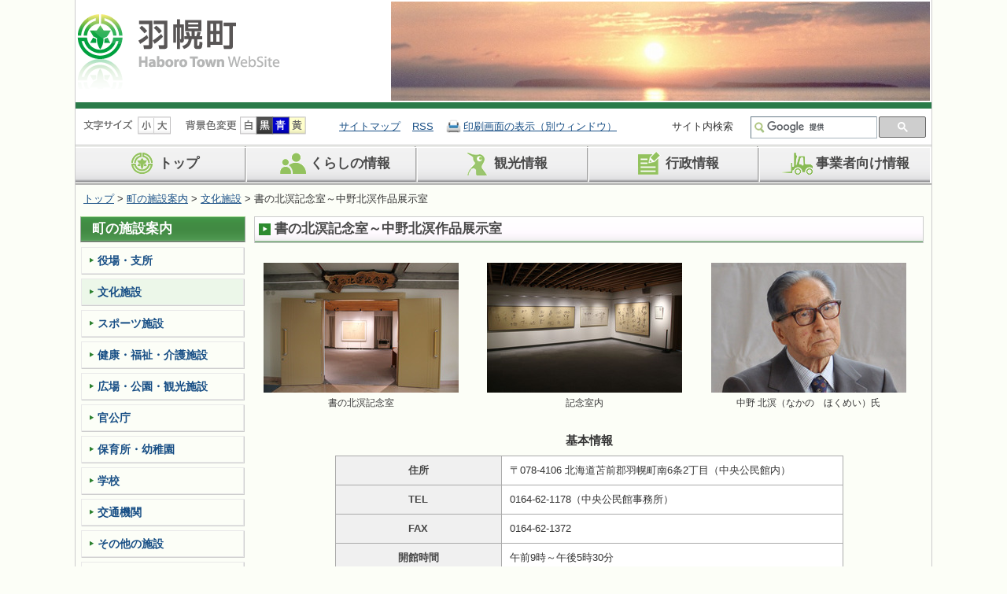

--- FILE ---
content_type: text/html
request_url: https://www.town.haboro.lg.jp/shisetsu/culture/hokumeikinensitu.html
body_size: 5833
content:
<?xml version="1.0" encoding="UTF-8"?>
<!DOCTYPE html PUBLIC "-//W3C//DTD XHTML 1.0 Transitional//EN" "http://www.w3.org/TR/xhtml1/DTD/xhtml1-transitional.dtd">
<html xmlns="http://www.w3.org/1999/xhtml" xml:lang="ja" lang="ja">
<head>
<meta http-equiv="Content-Type" content="text/html; charset=UTF-8" />
<meta http-equiv="Content-Style-Type" content="text/css" />
<meta http-equiv="Content-Script-Type" content="text/javascript" />
<title>書の北溟記念室～中野北溟作品展示室｜町の施設案内｜羽幌町</title>
<meta name="Description" content="北海道羽幌町の公式ホームページです。町の紹介や暮らしの情報などを発信しています。" />
<meta name="Keywords" content="羽幌町,はぼろ温泉,はぼろバラ園,甘えび,オロロン鳥,ウトウ,オロロンライン,天売島,焼尻島,イチイの木,幸せの黄色いハンカチ" />
<meta name="copyright" content="羽幌町役場" />
<meta name="author" content="羽幌町役場" />

<link rel="stylesheet" type="text/css" href="../../css/base.css" media="screen, print" />
<link rel="stylesheet" type="text/css" href="../../css/content.css" media="screen, print" />
<link rel="stylesheet" type="text/css" href="../../css/print.css" media="print" />
<link rel="stylesheet" type="text/css" href="../../css/block.css" media="screen, print" />
<!--[if lte IE 6]><link rel="stylesheet" type="text/css" href="../../css/ie6.css" media="screen" /><![endif]-->
<link rel="alternate stylesheet" type="text/css" href="../../css/bg_w.css" title="bgwhite" media="screen" />
<link rel="alternate stylesheet" type="text/css" href="../../css/bg_bk.css" title="bgblack" media="screen" />
<link rel="alternate stylesheet" type="text/css" href="../../css/bg_bl.css" title="bgblue" media="screen" />
<link rel="alternate stylesheet" type="text/css" href="../../css/bg_yl.css" title="bgyellow" media="screen" />
<link rel="shortcut icon" href="http://www.town.haboro.lg.jp/images/base/favicon.ico" />

<script type="text/javascript" src="../../js/jquery.js"></script>
<script type="text/javascript" src="../../js/jquery.cookie.js"></script>
<script type="text/javascript" src="../../js/category.js"></script>

<script type="text/javascript" src="../../js/styleswitcher.js"></script>
<script type="text/javascript" src="../../js/newsicon.js"></script>
<!-- WCVINDEX!../../index.html#oshirase -->
<!-- WCVINDEX!../../etc/shinchaku.html#koushin -->
<!-- WCVINDEX!../../etc/shinchaku-kagoto.html#koushin -->
<!-- WCVINDEX!../../rss/feed.rss#rss1 -->
<!-- WCVINDEX!../../rss/feed.rss#rss2 -->
<!-- WCVPASTE!html!../../parts-head.html --><!-- headパーツここから -->
<!-- Google tag (gtag.js) -->
<script async src="https://www.googletagmanager.com/gtag/js?id=G-6JPZ391M6B"></script>
<script>
  window.dataLayer = window.dataLayer || [];
  function gtag(){dataLayer.push(arguments);}
  gtag('js', new Date());

  gtag('config', 'G-6JPZ391M6B');
</script>
<!-- headパーツここまで --><!-- /WCVPASTE -->
</head>
<body>

<div id="wrapper">

<!-- ヘッダーここから -->
<!--<msearch>-->
<!-- WCVPASTE!html!../../parts-header.html --><!-- ヘッダーパーツここから -->
<!--<msearch>-->
<div id="header">

<div id="header-logo-flash" style="border: none; vertical-align:top">
  <h1 style="padding:0; vertical-align:top "><!-- WCVIMAGE!limit335 --><a tabindex="1" href="../../../index.html">
    <table styles="border: none; margin-top: 0px; margin-right: 0px; margin-bottom: 0px; margin-left: 0px; padding: 0"><tbody>
      <tr>
        <td style="border: none; text-align: left; width: 65%; padding: 2px; vertical-align: middle">
          <img src="../../../images/top/header-logo.png" alt="羽幌町" width="260" height="100">
        </td>
        <td style="border: none; text-align: right; width: 35%; padding: 2px; vertical-align: middle">
          <img src="../../../flash/005.jpg" width="685px">
        </td>
      </tr>
   </tbody></table>
</a></h1>
</div>
<p id="header-skipnavi"><a href="#content">ナビゲーションを飛ばす</a></p>
<noscript>文字サイズの切り替え、背景色の変更、サイト内検索が利用できます。Javascriptを有効にしてください。</noscript>
<div id="header-belt">
<div id="header-left">
<div class="header-left-inner">
<dl id="header-fontsize">
<dt><img src="../../images/base/header-fontsize_title.png" alt="文字サイズ" width="64" height="23" /></dt>
<dd><a href="#header"><img src="../../images/base/header-fontsize_small.png" alt="文字サイズを小さくする" title="文字サイズを小さくする" width="21" height="23" /></a></dd>
<dd><a href="#header"><img src="../../images/base/header-fontsize_large.png" alt="文字サイズを大きくする" title="文字サイズを大きくする" width="21" height="23" /></a></dd>
</dl>
</div>

<div class="header-left-inner">
<dl id="header-color">
<dt><img src="../../images/base/header-color_title.png" alt="背景色変更" width="64" height="23" /></dt>
<dd><a href="javascript:void(0);" onclick="setActiveStyleSheet('bgwhite'); return false;"><img src="../../images/base/header-color_normal.png" title="背景色を白に変更する" alt="背景色を白に変更する" width="21" height="23" /></a></dd>
<dd><a href="javascript:void(0);" onclick="setActiveStyleSheet('bgblack'); return false;"><img src="../../images/base/header-color_1.png" title="背景色を黒に変更する" alt="背景色を黒に変更する" width="21" height="23" /></a></dd>
<dd><a href="javascript:void(0);" onclick="setActiveStyleSheet('bgblue'); return false;"><img src="../../images/base/header-color_2.png" title="背景色を青に変更する" alt="背景色を青に変更する" width="21" height="23" /></a></dd>
<dd><a href="javascript:void(0);" onclick="setActiveStyleSheet('bgyellow'); return false;"><img src="../../images/base/header-color_3.png" title="背景色を黄色に変更する" alt="背景色を黄色に変更する" width="21" height="23" /></a></dd>
</dl>
</div>

<div class="header-left-inner">
<ul id="header-navi">
<!-- WCVTABLE!rows/list.rows -->
<!-- WCVROW!リスト!0001 -->
<li><!-- WCVTEXT --><a href="../../etc/sitemap.html">サイトマップ</a><!-- /WCVTEXT --></li>
<!-- /WCVROW -->
<!-- WCVROW!リスト!0002 -->
<li><!-- WCVTEXT --><a href="../../rss/feed.rss" target="_blank">RSS</a><!-- /WCVTEXT --></li>
<!-- /WCVROW -->
<!-- WCVROW!リスト!0003 -->
<li class="print-button"><!-- WCVTEXT --><a href="javascript:openwin('?print')">印刷画面の表示（別ウィンドウ）</a><!-- /WCVTEXT --></li>
<!-- /WCVROW -->
<!-- /WCVTABLE -->
</ul>
</div>
<form id="print-box"><input type="button" value="印刷する" onclick="window.print();" /></form>
</div>

<div id="header-right">
<p class="title">サイト内検索</p>
<div id="header-search">
<!--<div id="cse-search-form" style="width: 100%;">読み込み中</div>-->
<script>
	(function() {
		var cx = '011876828799821449033:oxljocse4cy';
		var gcse = document.createElement('script');
		gcse.type = 'text/javascript';
		gcse.async = true;
		gcse.src = 'https://cse.google.com/cse.js?cx=' + cx;
		var s = document.getElementsByTagName('script')[0];
		s.parentNode.insertBefore(gcse, s);
	})();
</script>
<gcse:searchbox-only></gcse:searchbox-only>
<style type="text/css">
  input.gsc-input {
    border-color: #D9D9D9;
  }
  input.gsc-search-button {
    border-color: #666666;
    background-color: #CECECE;
  }
</style>
</div>

</div>
</div>
<!--</msearch>-->
<!-- ヘッダーパーツここまで --><!-- /WCVPASTE -->
</div>
<!--</msearch>-->
<!-- ヘッダーここまで -->

<!-- WCVPASTE!html!../../parts-gmenu.html --><!-- グローバルナビここから -->
<div class="globalnavi">
<ul>
<li class="globalnavi-top"><a href="/"><img src="../../images/base/menu_icon_001.png" width="45" height="30" alt="トップ" /><!-- WCVTEXT -->トップ<!-- /WCVTEXT --></a></li>
<li class="globalnavi-kurashi"><a href="../../kurashi/index.html"><img src="../../images/base/menu_icon_002.png" width="45" height="30" alt="くらしの情報" /><!-- WCVTEXT -->くらしの情報<!-- /WCVTEXT --></a></li>
<li class="globalnavi-kankou"><a href="../../sightseeing/index.html"><img src="../../images/base/menu_icon_003.png" width="45" height="30" alt="観光情報" /><!-- WCVTEXT -->観光情報<!-- /WCVTEXT --></a></li>
<li class="globalnavi-gyousei"><a href="../../gyousei/index.html"><img src="../../images/base/menu_icon_004.png" width="45" height="30" alt="行政情報" /><!-- WCVTEXT -->行政情報<!-- /WCVTEXT --></a></li>
<li class="globalnavi-sangyou"><a href="../../jigyousya/index.html"><img src="../../images/base/menu_icon_005.png" width="45" height="30" alt="事業者向け情報" /><!-- WCVTEXT -->事業者向け情報<!-- /WCVTEXT --></a></li>
</ul>
</div>
<!-- グローバルナビここまで --><!-- /WCVPASTE -->


<hr class="hide" />

<!-- コンテンツここから -->
<div id="container">
<p id="crumb"><!--<msearch>--><!-- WCVCRUMBS!&gt;!pc --><a href="../../index.html">トップ</a> &gt; <a href="../">町の施設案内</a> &gt; <a href="./">文化施設</a> &gt; 書の北溟記念室～中野北溟作品展示室<!-- /WCVCRUMBS --><!--</msearch>--></p>

<div id="maincontent">
<div id="content">
<h2><span><!-- WCVTITLE -->書の北溟記念室～中野北溟作品展示室<!-- /WCVTITLE --></span></h2>

<!-- WCVTABLE!../../rows/import.rows -->


<!--wcvrow!中央画像文字3!13297033960--><div class="wcv-imgbox clearfix">
	<div class="wcv-inner3">
		<!--wcvimage!limit248--><img src="images/kinensitu1.jpg" alt="書の北溟記念室の写真" width="248" height="165" />
		<p class="wcv-imgcap"><!--wcvtext-->書の北溟記念室<!--/wcvtext--></p>
	</div>
	<div class="wcv-inner3">
		<!--wcvimage!limit248--><img src="images/kinennsitu2.jpg" alt="書の北溟記念室の写真" width="248" height="165" />
		<p class="wcv-imgcap"><!--wcvtext-->記念室内<!--/wcvtext--></p>
	</div>
	<div class="wcv-inner3-r">
		<!--wcvimage!limit248--><img src="images/nakano.jpg" alt="中野北溟氏の写真" width="248" height="165" />
		<p class="wcv-imgcap"><!--wcvtext-->中野 北溟（なかの　ほくめい）氏<!--/wcvtext--></p>
	</div>
</div>
<!--/wcvrow-->
<!-- WCVROW!表中央揃え!13299568200 -->
<div class="wcvcenter">
<!-- WCVX_table_edit|506!0 -->
<table  class="table_normal"  summary=""  style="width: ">
<caption>基本情報</caption>
<tr>
<th  style="width: 200px;">住所</th>
<td>〒078-4106 北海道苫前郡羽幌町南6条2丁目（中央公民館内）</td>
</tr>
<tr>
<th  style="width: 200px;">TEL</th>
<td>0164-62-1178（中央公民館事務所）</td>
</tr>
<tr>
<th  style="width: 200px;">FAX</th>
<td>0164-62-1372</td>
</tr>
<tr>
<th  style="width: 200px;">開館時間</th>
<td>午前9時～午後5時30分</td>
</tr>
<tr>
<th  style="width: 200px;">休館日</th>
<td>毎月第4日曜日（変更される場合があります）、12月30日～翌年1月3日</td>
</tr>
<tr>
<th  style="width: 200px;">入場料</th>
<td>無料</td>
</tr>
</table>
<!-- /WCVX_table_edit -->
</div>
<!-- /WCVROW -->


<!-- WCVROW!WW!13296998990 -->
<!-- WCVX_area_editor!1 --><h3>利用案内</h3>

<p>書の北溟記念室は、羽幌町焼尻島出身の書家中野北溟氏の常設展示室です。</p>

<h3>中野北溟（なかの　ほくめい）氏のプロフィール</h3>

<p>1923年（大正12年）生まれ　北海道羽幌町焼尻島出身の日本を代表する書家。毎日芸術賞受賞。日展審査員、創玄書道会、毎日書道会、北海道書道展等役員を勤める。</p>

<p>近代詩文の父と呼ばれる金子鷗亭（かねこおうてい）に師事、書の道を究める。学校卒業後、中学校の教職員となり教頭・校長まで歴任するが周りの強い要請を受け定年前に退職し書の道へ入る。東京進出の機会は何度もあったが生まれ故郷の北海道を愛し、近代詩文を中心に作家活動を続けている。<br />
自身の出身の北海道を想起させる作品が多く、北海道を代表する詩人の河邨文一郎や原子修の作品も多く書いていて詩人からも高い評価を受けている。<br />
また出身の焼尻島が海に囲まれていることから海に関する作品も多く、国内外から高い評価を受けている。<br />
有名なロゴとしては登別の「ホテルまほろば」や函館湯の川温泉「平成館」「しおさい亭」、日本酒・千歳鶴の最高峰「吉翔」などがある。</p>

<p>2009年9月～10月北海道立近代美術館にて個展開催。同年、今までの功績を評価され旭日小綬章を受章。</p>

<h4>主な受賞歴</h4>

<p>北海道文化賞受賞、北海道功労賞受賞、藍綬褒章受章、地域文化功労文部大臣表彰、毎日書道顕彰受賞、法務大臣表彰</p>
<!-- /WCVX_area_editor -->
<!-- /WCVROW -->
<!-- WCVROW!WW!13297018520 -->
<!-- WCVX_area_editor!2 --><h3>
	地図</h3>
<!-- /WCVX_area_editor -->
<!-- /WCVROW -->
<!-- WCVROW!地図!13842371240 -->
<div class="wcv-imgbox">
<!-- WCVX_insertmap|wcvmap20131112152107.xml!3 --><iframe src="../../_wcv/wcvmap/wcvmapShowMap.html?wcvmap20131112152107.xml" width="420" height="500" scrolling="no" frameborder="0" title="Map"><a href="../../_wcv/wcvmap/wcvmapShowMap.html?wcvmap20131112152107.xml">Map</a></iframe><!-- /WCVX_insertmap -->
</div>
<!-- /WCVROW -->
<!-- WCVROW!お問い合わせ!0005 --><div class="contactarea">
<div class="contactarea-inner">
<h3 id="contactarea-title">お問い合わせ先</h3>
<!-- WCVTABLE!../../rows/nest_sign.rows -->
<!-- WCVROW!署名!0007 -->
<!-- WCVX_sign_manage|46!4 --><p><!-- WCVTEXT_FIX!wcv_sort_param -->社会教育課社会教育係<!-- /WCVTEXT_FIX -->　TEL:0164-62-1178　（中央公民館内）　<a href="https://www.town.haboro.lg.jp/form/syakaikyouiku_syakaikyouikugakari.html" target="_blank">お問い合わせフォーム</a></p><!-- /WCVX_sign_manage -->
<!-- /WCVROW -->
<!-- /WCVTABLE -->
</div>
</div>
<!-- /WCVROW -->
<!-- /WCVTABLE --><div id="newsicon"><!-- WCVIMAGE_FIX!newsicon --><img src="../../images/icon/icon_oshirase.png" alt="お知らせ" width="55" height="16" /></div>
</div>
</div>

<hr class="hide" />

<!-- WCVPASTE!html!../parts-sidemenu.html --><!-- サイドメニューここから -->
<!-- WCVPARAM!stay_class!stay -->
<div id="side">
<h2><!-- WCVTEXT --><a  href="../index.html">町の施設案内</a><!-- /WCVTEXT --></h2>
<ul id="sidenavi">
	<!-- WCVTABLE!../rows/sidemenu/sidemenu1.rows -->
	<!-- WCVROW!サイド2!13300470800 -->
	<li><!-- WCVTEXT --><a  href="../yakuba/index.html">役場・支所</a><!-- /WCVTEXT --></li>
	<!-- /WCVROW -->
<!-- WCVROW!サイド2!13300470801 -->
	<li><!-- WCVTEXT --><a class="stay" href="index.html">文化施設</a><!-- /WCVTEXT --></li>
	<!-- /WCVROW -->
<!-- WCVROW!サイド2!13300470802 -->
	<li><!-- WCVTEXT --><a  href="../sports/index.html">スポーツ施設</a><!-- /WCVTEXT --></li>
	<!-- /WCVROW -->
<!-- WCVROW!サイド2!13300470803 -->
	<li><!-- WCVTEXT --><a  href="../kenkou/index.html">健康・福祉・介護施設</a><!-- /WCVTEXT --></li>
	<!-- /WCVROW -->
<!-- WCVROW!サイド2!13300470320 -->
	<li><!-- WCVTEXT --><a  href="../hiroba/index.html">広場・公園・観光施設</a><!-- /WCVTEXT --></li>
	<!-- /WCVROW -->
<!-- WCVROW!サイド2!13300470321 -->
	<li><!-- WCVTEXT --><a  href="../kankoucho/index.html">官公庁</a><!-- /WCVTEXT --></li>
	<!-- /WCVROW -->
<!-- WCVROW!サイド2!13300470322 -->
	<li><!-- WCVTEXT --><a  href="../kindergarten/index.html">保育所・幼稚園</a><!-- /WCVTEXT --></li>
	<!-- /WCVROW -->
<!-- WCVROW!サイド2!13300470323 -->
	<li><!-- WCVTEXT --><a  href="../school/index.html">学校</a><!-- /WCVTEXT --></li>
	<!-- /WCVROW -->

<!-- WCVROW!サイド2!13412956910 -->
	<li><!-- WCVTEXT --><a  href="../transport/index.html">交通機関</a><!-- /WCVTEXT --></li>
	<!-- /WCVROW -->
<!-- WCVROW!サイド2!13379198990 -->
	<li><!-- WCVTEXT --><a  href="../other/index.html">その他の施設</a><!-- /WCVTEXT --></li>
	<!-- /WCVROW -->
<!-- WCVROW!サイド2!14316650490 -->
	<li><!-- WCVTEXT --><a href="../../gyousei/koukyousisetumanejimento/index.html">公共施設マネジメント</a><!-- /WCVTEXT --></li>
	<!-- /WCVROW -->
<!-- /WCVTABLE --></ul>
</div>
<!--</msearch>-->
<!-- サイドメニューここまで --><!-- /WCVPASTE -->

<hr class="hide" />


</div>
<!-- コンテンツここまで -->

<hr class="hide" />

<!-- フッターここから -->
<!--<msearch>-->

<!-- WCVPASTE!html!../../parts-footer.html --><!-- フッターパーツここから -->
<!--<msearch>-->
<div id="footer">
	<div id="pagetop"><a href="#header"><img src="../../images/base/pagetop.png" alt="ページの先頭へ" width="119" height="26" /></a></div>

	<div id="footer-address">
		<div id="footer-address-left"><!-- WCVTEXT -->羽幌町役場<!-- /WCVTEXT --></div>
		<div id="footer-address-right">
		<address>
		<!-- WCVTEXT -->〒 078-4198 北海道苫前郡羽幌町南町1番地の1　TEL：0164-62-1211　FAX：0164-62-1219<!-- /WCVTEXT --></address>
		<p><!-- WCVTEXT --><a href="../../etc/kakuka-list.html">各課直通番号リスト</a>&nbsp;|&nbsp;<a href="../yakuba/yakuba.html">庁舎案内</a>&nbsp;| <a href="../../etc/floor-guide.html">庁舎平面図</a><!-- /WCVTEXT --></p>
		</div>
	</div>

	<ul id="footer-navi">
	<!-- WCVTABLE!rows/list.rows -->
	<!-- WCVROW!リスト!0001 -->
	<li><!-- WCVTEXT --><a href="../../etc/about-site.html">このサイトについて</a><!-- /WCVTEXT --> | </li>
	<!-- /WCVROW -->
	<!-- WCVROW!リスト!0002 -->
	<li><!-- WCVTEXT --><a href="../../etc/kojinjyouhou.html">個人情報の取扱い</a><!-- /WCVTEXT --> | </li>
	<!-- /WCVROW -->
	<!-- WCVROW!リスト!0003 -->
	<li><!-- WCVTEXT --><a href="../../etc/chosakuken.html">著作権について</a><!-- /WCVTEXT --> | </li>
	<!-- /WCVROW -->
	<!-- WCVROW!リスト!0004 -->
	<li><!-- WCVTEXT --><!-- /WCVTEXT --> | </li>
	<!-- /WCVROW -->
	<!-- WCVROW!リスト!0005 -->
	<li><!-- WCVTEXT --><a href="../../etc/menseki.html">免責事項</a><!-- /WCVTEXT --> | </li>
	<!-- /WCVROW -->
	<!-- WCVROW!リスト!0006 -->
	<li><!-- WCVTEXT --><a href="https://www.town.haboro.lg.jp/form/index.html" target="_blank">お問い合わせ</a><!-- /WCVTEXT --></li>
	<!-- /WCVROW -->
	<!-- /WCVTABLE -->
	</ul>

	<ul id="footer-bottom">
	<li id="footer-copyright"><!-- WCVTEXT -->Copyright &copy; 2012 Haboro Town All rights reserved.<!-- /WCVTEXT --></li>
	</ul>

</div>
<!--</msearch>-->
<!-- フッタパーツーここまで --><!-- /WCVPASTE -->
<!--</msearch>-->
<!-- フッターここまで -->

</div>
<script type="text/javascript" src="../../js/printpreview.js"></script>
<script type="text/javascript" src="/_Incapsula_Resource?SWJIYLWA=719d34d31c8e3a6e6fffd425f7e032f3&ns=1&cb=958949486" async></script></body>
</html>

--- FILE ---
content_type: text/css
request_url: https://www.town.haboro.lg.jp/css/base.css
body_size: 4397
content:
@charset "UTF-8";

/* =========================================================================
　base.css （全ページ共通の設定）

　目　次

　1.リセット
　2.body
　3.各要素
　4.ラッパー（ヘッダー＋コンテナ＋フッター）
　5.ヘッダー
　6.コンテナ（コンテンツ＋サイド）
　7.コンテンツ
　8.サイド
　9.フッター
========================================================================= */

/* -------------------------------------------------------------------------
 1.リセット
------------------------------------------------------------------------- */
html,body,div,
blockquote,pre,
dl,dt,dd,
form,input,textarea,select,option,optgroup,button,label,fieldset,legend {
	font-size: 100%;
	margin: 0;
	padding: 0;
}
img {
	border: 0;
	vertical-align: bottom;
}

/* -------------------------------------------------------------------------
 2.body
------------------------------------------------------------------------- */

html,body {text-align: center;}
*html {overflow: hidden; overflow-y: auto;}

body {
	color: #333;
	font-size: 80%;
	font-family: Verdana, Arial, sans-serif;
	background: #FCFEF7;
	line-height: 1.2;
}

/* テキストリンクの設定
---------------------------------------------------------------------- */
a:link {
	color: #174e85;
}
a:visited {
	color: #174e85;
}
a:hover,
a:active,
a:focus {
	color: #C00;
}

/* 非表示の設定
---------------------------------------------------------------------- */
hr.hide {
	display: none;
}

/* -------------------------------------------------------------------------
 3.各要素
------------------------------------------------------------------------- */

/* h1
---------------------------------------------------------------------- */
h1 {
	font-size: 170%;
	font-weight: bold;
	margin: 0 0 20px;
	padding: 5px 0 10px 50px;
	line-height: 1.1;
}

/* h2
---------------------------------------------------------------------- */
h2 {
	clear: both;
	font-size: 130%;
	font-weight: bold;
	line-height: 1.1;
	background-attachment: scroll;
	background-image: url(../images/base/title_bg.png);
	background-repeat: repeat-x;
	background-position: left bottom;
	padding-top: 6px;
	padding-right: 5px;
	padding-bottom: 7px;
	padding-left: 5px;
	margin: 0px;
	background-color: #FFF;
	border: 1px solid #CCC;
	color: #1b6a1c;
}

/* h3
---------------------------------------------------------------------- */
h3 {
	clear: both;
	font-size: 110%;
	font-weight: bold;
	margin: 15px 8px 10px;
	padding: 0 0 8px 10px;
	line-height: 1.1;
	color: #484848;
}


/* p
---------------------------------------------------------------------- */
p {
	font-size: 100%;
	margin: 0 15px 15px;
	padding: 0;
	line-height: 1.5;
}

/* ul,ol
---------------------------------------------------------------------- */
ul {
	font-size: 100%;
	margin: 0px;
	line-height: 1.3;
	list-style: none;
	padding-top: 10px;
	padding-right: 10px;
	padding-bottom: 20px;
	padding-left: 25px;
}

ul li {
	margin: 0px;
	background-attachment: scroll;
	background-image: url(../images/base/li_en_green.png);
	background-repeat: no-repeat;
	background-position: 1px 5px;
	padding-top: 0px;
	padding-right: 0px;
	padding-bottom: 5px;
	padding-left: 14px;
}

ul li ul {
	margin: 0px;
	padding-top: 10px;
	padding-right: 0px;
	padding-bottom: 0px;
	padding-left: 0px;
}
ul li ul li {
	background-attachment: scroll;
	background-image: url(../images/base/li_li_en.png);
	background-repeat: no-repeat;
	background-position: left top;
	margin: 0px;
	padding-top: 0px;
	padding-right: 0px;
	padding-bottom: 0px;
	padding-left: 15px;
}

ol {
	font-size: 100%;
	margin: 0px;
	line-height: 1.3;
	padding-top: 10px;
	padding-right: 10px;
	padding-bottom: 20px;
	padding-left: 45px;
}

ol li {
	margin: 0px;
	padding-top: 0px;
	padding-right: 0px;
	padding-bottom: 5px;
	padding-left: 0px;
}

ol li ol {
	margin: 0px;
	padding-top: 5px;
	padding-right: 0px;
	padding-bottom: 5px;
	padding-left: 20px;
}

ol li ol li {
	margin: 0px;
	padding-top: 0px;
	padding-right: 0px;
	padding-bottom: 2px;
	padding-left: 0px;
}

/* table
---------------------------------------------------------------------- */
#wrapper table {
	clear: both;
	margin: 0 10px 20px;
	padding: 0;
	border-collapse: collapse;
	border: 1px solid #AAA;
	border-spacing: 0;
	empty-cells: show;
}
#wrapper caption {
	font-size: 120%;
	text-align: center;
	padding: 10px;
	font-weight: bold;
}
#wrapper th {
	font-size: 100%;
	font-weight: bold;
	padding: 10px 5px;
	background: #F7F7F7;
	border: 1px solid #AAA;
	text-align: center;
	vertical-align: middle;
	line-height: 1.1;
	color: #484848;
}
#wrapper td {
	font-size: 100%;
	padding: 10px;
	border: 1px solid #AAA;
	text-align: left;
	vertical-align: middle;
	line-height: 1.3;
}

/* hr
---------------------------------------------------------------------- */

hr {
	margin-top: 15px;
	margin-bottom: 30px;
	border-top-width: 1px;
	border-top-style: dotted;
	border-top-color: #CCC;
	border-right-style: none;
	border-bottom-style: none;
	border-left-style: none;
}

/* blockquote
---------------------------------------------------------------------- */
blockquote {
	border-left:5px solid #CBDDAA;
	background-color: #F0F0F0;
	padding: 10px;
	margin: 0 15px 15px 30px;
}
blockquote p {
	margin: 0;
}


/* -------------------------------------------------------------------------
 4.ラッパー（ヘッダー＋コンテナ＋フッター）
------------------------------------------------------------------------- */

#wrapper {
	margin-top: 0;
	margin-right: auto;
	margin-bottom: 0;
	margin-left: auto;
	text-align: left;
	width: 85%;
	border-right-width: 1px;
	border-left-width: 1px;
	border-right-style: solid;
	border-left-style: solid;
	border-right-color: #CCC;
	border-left-color: #CCC;
	min-width:1000px;
}

#wcv_sys_edit_pageeditarea #wrapper{
	width: 1150px!important;
}


/* -------------------------------------------------------------------------
 5.ヘッダー
------------------------------------------------------------------------- */
#header {
	background-color: #FFF;
	width: 100%;
	min-width:1000px;
	overflow: hidden;
}

/* テキストリンクの設定
---------------------------------------------------------------------- */
#header {color: #333;}
#header a:link {
	color: #174e85;
}
#header a:visited {
	color: #174e85;
}
#header a:hover,
#header a:active,
#header a:focus {
	color: #C00;
}



/* ロゴ・FLASH
---------------------------------------------------------------------- */
#header-logo-flash {
	background-color: #FFF;
	overflow: hidden;
	height: 130px;
	min-width:1000px;
}
#header-logo-flash h1 {
	float: left;
	margin: 0px;
	padding-top: 30px;
	padding-right: 0px;
	padding-bottom: 0px;
	padding-left: 15px;
}

#header-logo-flash object {
	float: right;
	margin: 0px;
	padding: 0px;
	width: 705px;
}

/* ナビゲーションを飛ばす
---------------------------------------------------------------------- */
p#header-skipnavi {
	/* CSS適用環境では非表示 */
	width: 0;
	height: 0;
	overflow: hidden;
	position: absolute;
}


/* ナビゲーション
---------------------------------------------------------------------- */
#header-belt {
	clear: both;
	border-top-width: 8px;
	border-top-style: solid;
	border-top-color: #2a7b49;
	padding-top: 10px;
	padding-right: 0px;
	padding-bottom: 3px;
	padding-left: 0px;
	background-color: #FFF;
	width: 100%;
	min-width:1000px;
	background-attachment: scroll;
	background-image: url(../images/base/header_bg_gray_white.png);
	background-repeat: repeat-x;
	background-position: left bottom;
	margin: 0px;
	overflow: hidden;
}

#header-left {
	margin: 0px;
	float: left;
	min-width:690px;
	padding-top: 0px;
	padding-right: 0px;
	padding-bottom: 0px;
	padding-left: 10px;
}

.header-left-inner {
	float: left;
	padding-bottom: 10px;
	display: block;
}

#header-right {
	float: right;
	min-width:290px;
	overflow: hidden;
}

#header-right p {
	width:75px;
	margin: 0px;
	font-size: 100%;
	padding-top: 3px;
	padding-right: 0px;
	padding-bottom: 0px;
	padding-left: 0px;
	display: inline;
	float: left;
}

#header-search {
	width: 180px;
	float: left;
}

#header-search #cse-search-form {
	float: left;
}
#header-search table.gsc-search-box {
	width: 180px;
	margin: 0px;
	padding: 0px;
}

#header-search .gsc-search-box tr,
#header-search .gsc-search-box td,
#header-search .gsc-search-box th{
	margin: 0px;
	padding: 0px;
}


#header-search input.gsc-input {
	margin: 0px;
	width: 125px;
	height: 18px;
	padding: 0px;
	border-top-style: none;
	border-right-style: none;
	border-bottom-style: none;
	border-left-style: none;
}

#header-search td.gsc-input {
	margin: 0px;
	width: 125px;
	background-attachment: scroll;
	background-image: url(../images/base/icon_search.png);
	background-repeat: no-repeat;
	background-position: 3px center;
	padding-top: 0px;
	padding-right: 0px;
	padding-bottom: 0px;
	padding-left: 20px;
	border-top-width: 1px;
	border-right-width: 1px;
	border-bottom-width: 1px;
	border-left-width: 1px;
	border-top-style: solid;
	border-right-style: solid;
	border-bottom-style: solid;
	border-left-style: solid;
	border-top-color: #677a88;
	border-right-color: #a8b5bd;
	border-bottom-color: #a8b5bd;
	border-left-color: #677a88;
}


#header-search .gsc-search-button {width: 60px;}
#header-search input.gsc-search-button  {
	width: 60px;
	color: #FFF;
	background-image: url(../images/base/header-search_btn_bg.png);
	background-attachment: scroll;
	background-repeat: repeat-x;
	background-position: left top;
	background-color: #4c5c6a;
	margin: 0px;
	padding: 2px;
	height: 22px;
	border: 2px double #8292A2;
	float: left;
}

#header-search .gsc-clear-button {
	display: none;
}

/*20180418*/
#header-belt #header-right {
	min-width: 330px;
}
#header #header-search table.gsc-search-box {
	width: 230px;
}

#header-search .gsc-search-box table.gsc-search-box table {
	border: none;
	margin: 0;
}
#header-search .gsc-search-box, 
#header-search .gsc-search-box .gsc-input-box , 
#header-search .gsc-search-box tr,
#header-search .gsc-search-box td,
#header-search .gsc-search-box th {
	border: none;
}
#header-search .gsc-search-button {
	padding: 6px 0;
}

/* 文字サイズ変更
---------------------------------------------------------------------- */
dl#header-fontsize {
	line-height: 0;
	width: 130px;
	overflow: hidden;
	display: block;
	margin: 0px;
	padding: 0px;
}
dl#header-fontsize dt {
	float: left;
	margin: 0px;
	padding-top: 0px;
	padding-right: 5px;
	padding-bottom: 0px;
	padding-left: 0px;
}
dl#header-fontsize dd {
	float: left;
	margin: 0px;
	padding: 0px;

}


dl#header-fontsize dd a {
	padding: 0px;
	margin: 0px;
}


/* 背景色変更
---------------------------------------------------------------------- */
dl#header-color {
	line-height: 0;
	width: 180px;
	overflow: hidden;
	display: block;
	margin: 0px;
	padding: 0px;
}

dl#header-color dt {
	float: left;
	padding-top: 0px;
	padding-right: 5px;
	padding-bottom: 0px;
	padding-left: 0px;
	margin: 0px;
}

dl#header-color dd {
	float: left;
	margin: 0px;
	padding: 0px;
}



/* ヘッダーナビ
---------------------------------------------------------------------- */
ul#header-navi {
	margin: 0px;
	line-height: 1.2;
	display: block;
	padding: 0px;
}
ul#header-navi li {
	background: none;
	float: left;
	margin: 0px;
	padding-top: 5px;
	padding-right: 0px;
	padding-bottom: 5px;
	padding-left: 15px;
}

ul#header-navi li.print-button {
	background-attachment: scroll;
	background-image: url(../images/base/marker_print.png);
	background-repeat: no-repeat;
	background-position: 15px 2px;
	padding-left: 38px;
}


#print-box {display:none;}


#wcv_sys_edit_pageeditarea #header-navi div{
	overflow: hidden;
}


/* グローバルナビ
---------------------------------------------------------------------- */
.globalnavi {
	background-color: #FFF;
	clear: both;
	margin: 0px;
	font-size: 130%;
	font-weight: bold;
	min-width:1000px;
	background-attachment: scroll;
	background-image: url(../images/base/header_bg_gray_bottom.png);
	background-repeat: repeat-x;
	background-position: left bottom;
	padding-top: 0px;
	padding-right: 0px;
	padding-bottom: 2px;
	padding-left: 0px;
}

.globalnavi ul {
	display: block;
	padding-top: 0px;
	padding-right: 0px;
	padding-bottom: 1px;
	padding-left: 0px;
	margin: 0px;
	width: 100%;
	text-align: center;
	overflow: hidden;
}



.globalnavi li {
	width:20%;
	float:left;
	display: block;
	border-bottom-width: 1px;
	border-bottom-style: inset;
	border-bottom-color: #b7b7b7;
	padding-top: 1px;
	padding-bottom: 0px;
	padding-left: 0px;
	padding-right: 0px;
	background-attachment: scroll;
	background-image: url(../images/base/header_bg_li_gray_right.png);
	background-repeat: repeat-y;
	background-position: right bottom;
	margin: 0px;
}

.globalnavi li a {
	display: block;
	background-attachment: scroll;
	background-image: url(../images/base/gmenu_bg_gray.png);
	background-repeat: repeat-x;
	background-position: right bottom;
	background-color: #FFF;
	margin: 0px;
	text-align: center;
	text-decoration: none;
	border-top-width: 1px;
	border-top-style: solid;
	border-right-style: none;
	border-bottom-style: none;
	border-left-style: none;
	border-top-color: #FFF;
	padding-top: 7px;
	padding-right: 10px;
	padding-bottom: 8px;
	padding-left: 10px;
}

li.globalnavi-sangyou {
	width:19.8%;
	background-image: none;
}
li.globalnavi-sangyou a {
	background-position: left bottom;
}

.globalnavi li a:hover {background-image: url(../images/base/gmenu_bg_green.png);}
.globalnavi li a.stay {background-image: url(../images/base/gmenu_bg_green.png);}
.globalnavi li a span{
	margin: 0px;
	display: block;
}

.globalnavi li a img {
	margin-top:-2px;
	vertical-align:middle;
}

.globalnavi a:link {
	color: #484848;
}
.globalnavi a:visited {
	color: #666;
}
.globalnavi a:hover,
.globalnavi a:active,
.globalnavi a:focus {
	color: #428B44;
}

/* -------------------------------------------------------------------------
 6.コンテナ（コンテンツ＋サイド）
------------------------------------------------------------------------- */
/* トップページ・サイドありの下層ページは　#container、
   サイドなしの下層ページは　#container-noside */
#container,
#container-noside {
	margin: 0px;
	padding-bottom: 20px;
	clear: both;
	padding-top: 10px;
}
/* サイドなし */
#container-noside #content {
	padding-top: 0px;
	padding-right: 65px;
	padding-bottom: 0px;
	padding-left: 65px;
}

/* トップページ
---------------------------------------------------------------------- */

#maincontent {
	margin-left: -100%;
	width: 100%;
	float:right;
}

#wcv_sys_edit_pageeditarea #maincontent {
	margin-left: -100%;
	width: 100%;
	float:right;
}

#maincontent #content {
	padding-right: 227px;
	padding-left: 227px;
}

#wcv_sys_edit_pageeditarea #maincontent #content {
	float: none;
	width: auto;
	padding-right: 240px;
	padding-left: 240px;
}

#content {min-width:500px;}

#maincontent #content.formPage {
	padding-left: 10px;
}
/* -------------------------------------------------------------------------
 8.サイド
------------------------------------------------------------------------- */
#side {
	float:left;
	clear:left;
	padding-left: 6px;
	width: 210px;
}

#wcv_sys_edit_pageeditarea #side{
	display: block;
	width: 220px;
	clear: none;
}

#side p {
	margin: 0px;
	padding: 0px;
}

#side h2 {
	background-image: url(../images/base/sidenavi_title_bg.png);
	color: #FFF;
	background-position: bottom;
	background-color: #47994c;
	border-top-width: 1px;
	border-top-style: solid;
	border-top-color: #9dd88d;
	border-right-width: 1px;
	border-bottom-width: 1px;
	border-left-width: 1px;
	border-right-style: solid;
	border-bottom-style: solid;
	border-left-style: solid;
	border-right-color: #a5aba4;
	border-bottom-color: #a5aba4;
	border-left-color: #a5aba4;
	padding-top: 6;
	padding-right: 5;
	padding-bottom: 5;
	padding-left: 10;
	margin-top: 0px;
	margin-right: 0px;
	margin-bottom: 5px;
}

#side h2 a {
	color: #FFFFFF;
	text-decoration: none;
}

#side h2 a:hover {
	color: #D3EBD5;
}

#side ul {
	margin: 0px;
	padding: 10px;
	display: block;
}

/* サイドナビ
---------------------------------------------------------------------- */

/* 第１階層 */

ul#sidenavi {
	padding: 1px;
	line-height: 1.2;
	overflow: hidden;
	font-weight: bold;
	font-size: 110%;
	margin-top: 0;
	margin-right: 0;
	margin-bottom: 12px;
	margin-left: 0;
}

ul#sidenavi li {
	margin-bottom: 5px;
	border-top-width: 1px;
	border-left-width: 1px;
	border-top-style: solid;
	border-left-style: solid;
	border-top-color: #e9e9e9;
	border-left-color: #e9e9e9;
	background-attachment: scroll;
	background-image: url(../images/base/sidenavi_li_bg.png);
	background-repeat: no-repeat;
	background-position: right bottom;
	padding-top: 0px;
	padding-right: 2px;
	padding-bottom: 2px;
	padding-left: 0px;
}


ul#sidenavi li a {
	display: block;
	text-decoration: none;
	padding-top: 8px;
	padding-right: 2px;
	padding-bottom: 8px;
	padding-left: 20px;
	background-image: url(../images/base/sidemenu_arrow_green.png);
	background-attachment: scroll;
	background-repeat: no-repeat;
	background-position: 10px 12px;
	margin: 0px;
	background-color: #fcfef7;
}

ul#sidenavi li a:hover,
ul#sidenavi li a.stay {background-color: #ecf7e9;}



/* 第２階層 */
ul#sidenavi ul {
	font-size: 90%;
	margin: 0;
	
}

ul#sidenavi li ul {
	border-top-style: none;
	border-right-style: none;
	border-bottom-style: none;
	border-left-style: none;
	padding-top: 0px;
	padding-right: 0px;
	padding-bottom: 10px;
	padding-left: 0px;
	margin: 0px;
}


ul#sidenavi li ul li {
	border-right-width: 0px;
	border-bottom-width: 0px;
	border-right-style: none;
	border-bottom-style: none;
	border-top-width: 0px;
	border-left-width: 0px;
	border-top-style: none;
	border-left-style: none;
	background-image: none;
	margin: 0px;
	padding: 0px;
}

ul#sidenavi li ul li a {
	padding-top: 2px;
	padding-bottom: 2px;
	background-image: url(../images/base/sidemenu_en_green.png);
	background-position: 22px 9px;
	padding-left: 32px;
}


/* 第３階層 */
ul#sidenavi ul ul {
	font-size: 90%;
	overflow: hidden;
}


/* -------------------------------------------------------------------------
 9.フッター
------------------------------------------------------------------------- */
#footer {
	clear: both;
	width: 100%;
	padding: 20px 0 15px;
	overflow: hidden;
	background-attachment: scroll;
	background-image: url(../images/base/footer_bg.png);
	background-repeat: repeat-x;
	background-position: left bottom;
	text-align: center;
}

#wcv_sys_edit_pageeditarea #footer {
	clear: both;
	width: 100%;
	padding: 20px 0 15px;
	overflow: hidden;
	background-attachment: scroll;
	background-image: url(../images/base/footer_bg.png);
	background-repeat: repeat-x;
	background-position: left bottom;
	text-align: center;
	border-top: none;
}

/* 広告
---------------------------------------------------------------------- */
#footer-koukoku {
	width: 960px;
	margin: 0 0 20px;
	padding: 0 0 10px 20px;
	border-bottom: 2px dotted #DDD;
	overflow: hidden;
}
#footer-koukoku p {
	float: left;
	margin: 0;
	padding: 0 20px 10px 0;
}

#wcv_sys_edit_pageeditarea #footer-koukoku p{
	padding: 0;
}

#wcv_sys_edit_pageeditarea #footer-koukoku form{
	float: none;
	margin: 0;
	padding: 0 20px 10px 0;
}

#wcv_sys_edit_pageeditarea #footer-koukoku div{
	overflow: hidden;
}

#wcv_sys_edit_pageeditarea #footer-koukoku div div form{
	padding: 0;
}

/* ページの先頭へ
---------------------------------------------------------------------- */
#pagetop {
	overflow: hidden;
	margin: 0px;
	text-align: right;
	padding-top: 5px;
	padding-right: 10px;
	padding-bottom: 15px;
	padding-left: 0px;
}

#wcv_sys_edit_pageeditarea #pagetop {
	overflow: hidden;
	margin: 0px;
	text-align: right;
	padding-top: 5px;
	padding-right: 10px;
	padding-bottom: 15px;
	padding-left: 0px;
	display: block;
}

.pagetop {
	overflow: hidden;
	margin: 0px;
	text-align: right;
	padding-top: 5px;
	padding-right: 10px;
	padding-bottom: 15px;
	padding-left: 0px;
}

/* アドレス
---------------------------------------------------------------------- */
 
#footer-address{
	display:inline-block;



/display:inline;
/zoom:1;
	overflow: hidden;
	clear: both;
	padding-top: 20px;
}

#wcv_sys_edit_pageeditarea #footer-address{
	display: inline-block;
}

#footer-address-left {
	float: left;
	font-size: 140%;
	font-weight: bold;
	padding-right: 10px;
	padding-top: 5px;
	padding-left: 40px;
	padding-bottom: 12px;
	background-attachment: scroll;
	background-image: url(../images/base/footer_logo.png);
	background-repeat: no-repeat;
	background-position: left top;
	margin: 0px;
}

#wcv_sys_edit_pageeditarea #footer-address-left {
	float: left;
	font-size: 140%;
	font-weight: bold;
	padding-right: 10px;
	padding-top: 5px;
	padding-left: 40px;
	padding-bottom: 12px;
	background-attachment: scroll;
	background-image: url(../images/base/footer_logo.png);
	background-repeat: no-repeat;
	background-position: left top;
	margin: 0px;
}

#wcv_sys_edit_pageeditarea #footer-address-left {
	text-align: center;
	float: left;
	clear: none;
	width: auto;
}

#footer-address-right {
	padding-top: 8px;
	float: left;
}

#wcv_sys_edit_pageeditarea #footer-address-right {
	padding-top: 8px;
	float: left;
	clear: none;
}

#footer-address-right address {
	font-style: normal;
	text-align: center;
}

#footer-address-right p {
	margin: 0px;
	padding-top: 5px;
	padding-right: 0px;
	padding-bottom: 0px;
	padding-left: 0px;
	float: left;
}

/* フッターナビ
---------------------------------------------------------------------- */
ul#footer-navi{
	text-align:center;
	padding-top: 40px;
	margin: 0px;
}

#wcv_sys_edit_pageeditarea ul#footer-navi{
	text-align:center;
	padding-top: 40px;
	margin: 0px;
	display: block;
}
 
ul#footer-navi li{
	display:inline-block;
	/display:inline;
	margin: 0px;
	padding: 0px;
	background-image: none;
}

ul#footer-navi li a {
	margin: 0px;
	padding: 0px;
}

/* コピーライト
---------------------------------------------------------------------- */
ul#footer-bottom {
	clear: both;
	display: block;
	padding-top: 15px;
	padding-right: 0px;
	padding-bottom: 0px;
	padding-left: 0px;
	margin: 0;
}

#wcv_sys_edit_pageeditarea ul#footer-bottom {
	clear: both;
	display: block;
	padding-top: 15px;
	padding-right: 0px;
	padding-bottom: 0px;
	padding-left: 0px;
	margin: 0;
}

li#footer-copyright {
	padding: 0px;
	text-align: center;
	background-image: none;
	font-size: 80%;
	margin: 0px;
}


#wcv_sys_edit_pageeditarea li#footer-copyright {
	padding: 0px;
	text-align: center;
	background-image: none;
	font-size: 100%;
	margin: 0px;
}

@charset "UTF-8";

/* =========================================================================
　base.css （全ページ共通の設定）

　目　次

　1.リセット
　2.body
　3.各要素
　4.ラッパー（ヘッダー＋コンテナ＋フッター）
　5.ヘッダー
　6.コンテナ（コンテンツ＋サイド）
　7.コンテンツ
　8.サイド
　9.フッター
========================================================================= */

/* -------------------------------------------------------------------------
 1.リセット
------------------------------------------------------------------------- */
html,body,div,
blockquote,pre,
dl,dt,dd,
form,input,textarea,select,option,optgroup,button,label,fieldset,legend {
	font-size: 100%;
	margin: 0;
	padding: 0;
}
img {
	border: 0;
	vertical-align: bottom;
}

/* -------------------------------------------------------------------------
 2.body
------------------------------------------------------------------------- */

html,body {text-align: center;}
*html {overflow: hidden; overflow-y: auto;}

body {
	color: #333;
	font-size: 80%;
	font-family: Verdana, Arial, sans-serif;
	background: #FCFEF7;
	line-height: 1.2;
}

/* テキストリンクの設定
---------------------------------------------------------------------- */
a:link {
	color: #174e85;
}
a:visited {
	color: #174e85;
}
a:hover,
a:active,
a:focus {
	color: #C00;
}

/* 非表示の設定
---------------------------------------------------------------------- */
hr.hide {
	display: none;
}

/* -------------------------------------------------------------------------
 3.各要素
------------------------------------------------------------------------- */

/* h1
---------------------------------------------------------------------- */
h1 {
	font-size: 170%;
	font-weight: bold;
	margin: 0 0 20px;
	padding: 5px 0 10px 50px;
	line-height: 1.1;
}

/* h2
---------------------------------------------------------------------- */
h2 {
	clear: both;
	font-size: 130%;
	font-weight: bold;
	line-height: 1.1;
	background-attachment: scroll;
	background-image: url(../images/base/title_bg.png);
	background-repeat: repeat-x;
	background-position: left bottom;
	padding-top: 6px;
	padding-right: 5px;
	padding-bottom: 7px;
	padding-left: 5px;
	margin: 0px;
	background-color: #FFF;
	border: 1px solid #CCC;
	color: #1b6a1c;
}

/* h3
---------------------------------------------------------------------- */
h3 {
	clear: both;
	font-size: 110%;
	font-weight: bold;
	margin: 15px 8px 10px;
	padding: 0 0 8px 10px;
	line-height: 1.1;
	color: #484848;
}


/* p
---------------------------------------------------------------------- */
p {
	font-size: 100%;
	margin: 0 15px 15px;
	padding: 0;
	line-height: 1.5;
}

/* ul,ol
---------------------------------------------------------------------- */
ul {
	font-size: 100%;
	margin: 0px;
	line-height: 1.3;
	list-style: none;
	padding-top: 10px;
	padding-right: 10px;
	padding-bottom: 20px;
	padding-left: 25px;
}

ul li {
	margin: 0px;
	background-attachment: scroll;
	background-image: url(../images/base/li_en_green.png);
	background-repeat: no-repeat;
	background-position: 1px 5px;
	padding-top: 0px;
	padding-right: 0px;
	padding-bottom: 5px;
	padding-left: 14px;
}

ul li ul {
	margin: 0px;
	padding-top: 10px;
	padding-right: 0px;
	padding-bottom: 0px;
	padding-left: 0px;
}
ul li ul li {
	background-attachment: scroll;
	background-image: url(../images/base/li_li_en.png);
	background-repeat: no-repeat;
	background-position: left top;
	margin: 0px;
	padding-top: 0px;
	padding-right: 0px;
	padding-bottom: 0px;
	padding-left: 15px;
}

ol {
	font-size: 100%;
	margin: 0px;
	line-height: 1.3;
	padding-top: 10px;
	padding-right: 10px;
	padding-bottom: 20px;
	padding-left: 45px;
}

ol li {
	margin: 0px;
	padding-top: 0px;
	padding-right: 0px;
	padding-bottom: 5px;
	padding-left: 0px;
}

ol li ol {
	margin: 0px;
	padding-top: 5px;
	padding-right: 0px;
	padding-bottom: 5px;
	padding-left: 20px;
}

ol li ol li {
	margin: 0px;
	padding-top: 0px;
	padding-right: 0px;
	padding-bottom: 2px;
	padding-left: 0px;
}

/* table
---------------------------------------------------------------------- */
#wrapper table {
	clear: both;
	margin: 0 10px 20px;
	padding: 0;
	border-collapse: collapse;
	border: 1px solid #AAA;
	border-spacing: 0;
	empty-cells: show;
}
#wrapper caption {
	font-size: 120%;
	text-align: center;
	padding: 10px;
	font-weight: bold;
}
#wrapper th {
	font-size: 100%;
	font-weight: bold;
	padding: 10px 5px;
	background: #F7F7F7;
	border: 1px solid #AAA;
	text-align: center;
	vertical-align: middle;
	line-height: 1.1;
	color: #484848;
}
#wrapper td {
	font-size: 100%;
	padding: 10px;
	border: 1px solid #AAA;
	text-align: left;
	vertical-align: middle;
	line-height: 1.3;
}

/* hr
---------------------------------------------------------------------- */

hr {
	margin-top: 15px;
	margin-bottom: 30px;
	border-top-width: 1px;
	border-top-style: dotted;
	border-top-color: #CCC;
	border-right-style: none;
	border-bottom-style: none;
	border-left-style: none;
}

/* blockquote
---------------------------------------------------------------------- */
blockquote {
	border-left:5px solid #CBDDAA;
	background-color: #F0F0F0;
	padding: 10px;
	margin: 0 15px 15px 30px;
}
blockquote p {
	margin: 0;
}


/* -------------------------------------------------------------------------
 4.ラッパー（ヘッダー＋コンテナ＋フッター）
------------------------------------------------------------------------- */

#wrapper {
	margin-top: 0;
	margin-right: auto;
	margin-bottom: 0;
	margin-left: auto;
	text-align: left;
	width: 85%;
	border-right-width: 1px;
	border-left-width: 1px;
	border-right-style: solid;
	border-left-style: solid;
	border-right-color: #CCC;
	border-left-color: #CCC;
	min-width:1000px;
}

/* -------------------------------------------------------------------------
 5.ヘッダー
------------------------------------------------------------------------- */
#header {
	background-color: #FFF;
	width: 100%;
	min-width:1000px;
	overflow: hidden;
}

/* テキストリンクの設定
---------------------------------------------------------------------- */
#header {color: #333;}
#header a:link {
	color: #174e85;
}
#header a:visited {
	color: #174e85;
}
#header a:hover,
#header a:active,
#header a:focus {
	color: #C00;
}



/* ロゴ・FLASH
---------------------------------------------------------------------- */
#header-logo-flash {
	background-color: #FFF;
	overflow: hidden;
	height: 130px;
	min-width:1000px;
}
#header-logo-flash h1 {
	float: left;
	margin: 0px;
	padding-top: 30px;
	padding-right: 0px;
	padding-bottom: 0px;
	padding-left: 15px;
}

#header-logo-flash object {
	float: right;
	margin: 0px;
	padding: 0px;
	width: 705px;
}

/* ナビゲーションを飛ばす
---------------------------------------------------------------------- */
p#header-skipnavi {
	/* CSS適用環境では非表示 */
	width: 0;
	height: 0;
	overflow: hidden;
	position: absolute;
}


/* ナビゲーション
---------------------------------------------------------------------- */
#header-belt {
	clear: both;
	border-top-width: 8px;
	border-top-style: solid;
	border-top-color: #2a7b49;
	padding-top: 10px;
	padding-right: 0px;
	padding-bottom: 3px;
	padding-left: 0px;
	background-color: #FFF;
	width: 100%;
	min-width:1000px;
	background-attachment: scroll;
	background-image: url(../images/base/header_bg_gray_white.png);
	background-repeat: repeat-x;
	background-position: left bottom;
	margin: 0px;
	overflow: hidden;
}

#header-left {
	margin: 0px;
	float: left;
	min-width:690px;
	padding-top: 0px;
	padding-right: 0px;
	padding-bottom: 0px;
	padding-left: 10px;
}

.header-left-inner {
	float: left;
	padding-bottom: 10px;
	display: block;
}

#header-right {
	float: right;
	min-width:290px;
	overflow: hidden;
}

#header-right p {
	width:75px;
	margin: 0px;
	font-size: 100%;
	padding-top: 3px;
	padding-right: 0px;
	padding-bottom: 0px;
	padding-left: 0px;
	display: inline;
	float: left;
}

#header-search {
	width: 180px;
	float: left;
}

#header-search #cse-search-form {
	float: left;
}
#header-search table.gsc-search-box {
	width: 180px;
	margin: 0px;
	padding: 0px;
}

#header-search .gsc-search-box tr,
#header-search .gsc-search-box td,
#header-search .gsc-search-box th{
	margin: 0px;
	padding: 0px;
}


#header-search input.gsc-input {
	margin: 0px;
	width: 125px;
	height: 18px;
	padding: 0px;
	border-top-style: none;
	border-right-style: none;
	border-bottom-style: none;
	border-left-style: none;
}

#header-search td.gsc-input {
	margin: 0px;
	width: 125px;
	background-attachment: scroll;
	background-image: url(../images/base/icon_search.png);
	background-repeat: no-repeat;
	background-position: 3px center;
	padding-top: 0px;
	padding-right: 0px;
	padding-bottom: 0px;
	padding-left: 20px;
	border-top-width: 1px;
	border-right-width: 1px;
	border-bottom-width: 1px;
	border-left-width: 1px;
	border-top-style: solid;
	border-right-style: solid;
	border-bottom-style: solid;
	border-left-style: solid;
	border-top-color: #677a88;
	border-right-color: #a8b5bd;
	border-bottom-color: #a8b5bd;
	border-left-color: #677a88;
}


#header-search .gsc-search-button {width: 60px;}
#header-search input.gsc-search-button  {
	width: 60px;
	color: #FFF;
	background-image: url(../images/base/header-search_btn_bg.png);
	background-attachment: scroll;
	background-repeat: repeat-x;
	background-position: left top;
	background-color: #4c5c6a;
	margin: 0px;
	padding: 2px;
	height: 22px;
	border: 2px double #8292A2;
	float: left;
}

#header-search .gsc-clear-button {
	display: none;
}



/* 文字サイズ変更
---------------------------------------------------------------------- */
dl#header-fontsize {
	line-height: 0;
	width: 130px;
	overflow: hidden;
	display: block;
	margin: 0px;
	padding: 0px;
}
dl#header-fontsize dt {
	float: left;
	margin: 0px;
	padding-top: 0px;
	padding-right: 5px;
	padding-bottom: 0px;
	padding-left: 0px;
}
dl#header-fontsize dd {
	float: left;
	margin: 0px;
	padding: 0px;

}


dl#header-fontsize dd a {
	padding: 0px;
	margin: 0px;
}


/* 背景色変更
---------------------------------------------------------------------- */
dl#header-color {
	line-height: 0;
	width: 180px;
	overflow: hidden;
	display: block;
	margin: 0px;
	padding: 0px;
}

dl#header-color dt {
	float: left;
	padding-top: 0px;
	padding-right: 5px;
	padding-bottom: 0px;
	padding-left: 0px;
	margin: 0px;
}

dl#header-color dd {
	float: left;
	margin: 0px;
	padding: 0px;
}



/* ヘッダーナビ
---------------------------------------------------------------------- */
ul#header-navi {
	margin: 0px;
	line-height: 1.2;
	display: block;
	padding: 0px;
}
ul#header-navi li {
	background: none;
	float: left;
	margin: 0px;
	padding-top: 5px;
	padding-right: 0px;
	padding-bottom: 5px;
	padding-left: 15px;
}

ul#header-navi li.print-button {
	background-attachment: scroll;
	background-image: url(../images/base/marker_print.png);
	background-repeat: no-repeat;
	background-position: 15px 2px;
	padding-left: 38px;
}


#print-box {display:none;}


#wcv_sys_edit_pageeditarea #header-navi div{
	overflow: hidden;
}


/* グローバルナビ
---------------------------------------------------------------------- */
.globalnavi {
	background-color: #FFF;
	clear: both;
	margin: 0px;
	font-size: 130%;
	font-weight: bold;
	min-width:1000px;
	background-attachment: scroll;
	background-image: url(../images/base/header_bg_gray_bottom.png);
	background-repeat: repeat-x;
	background-position: left bottom;
	padding-top: 0px;
	padding-right: 0px;
	padding-bottom: 2px;
	padding-left: 0px;
}

.globalnavi ul {
	display: block;
	padding-top: 0px;
	padding-right: 0px;
	padding-bottom: 1px;
	padding-left: 0px;
	margin: 0px;
	width: 100%;
	text-align: center;
	overflow: hidden;
}



.globalnavi li {
	width:20%;
	float:left;
	display: block;
	border-bottom-width: 1px;
	border-bottom-style: inset;
	border-bottom-color: #b7b7b7;
	padding-top: 1px;
	padding-bottom: 0px;
	padding-left: 0px;
	padding-right: 0px;
	background-attachment: scroll;
	background-image: url(../images/base/header_bg_li_gray_right.png);
	background-repeat: repeat-y;
	background-position: right bottom;
	margin: 0px;
}

.globalnavi li a {
	display: block;
	background-attachment: scroll;
	background-image: url(../images/base/gmenu_bg_gray.png);
	background-repeat: repeat-x;
	background-position: right bottom;
	background-color: #FFF;
	margin: 0px;
	text-align: center;
	text-decoration: none;
	border-top-width: 1px;
	border-top-style: solid;
	border-right-style: none;
	border-bottom-style: none;
	border-left-style: none;
	border-top-color: #FFF;
	padding-top: 7px;
	padding-right: 10px;
	padding-bottom: 8px;
	padding-left: 10px;
}

li.globalnavi-sangyou {
	width:19.8%;
	background-image: none;
}
li.globalnavi-sangyou a {
	background-position: left bottom;
}

.globalnavi li a:hover {background-image: url(../images/base/gmenu_bg_green.png);}
.globalnavi li a.stay {background-image: url(../images/base/gmenu_bg_green.png);}
.globalnavi li a span{
	margin: 0px;
	display: block;
}

.globalnavi li a img {
	margin-top:-2px;
	vertical-align:middle;
}

.globalnavi a:link {
	color: #484848;
}
.globalnavi a:visited {
	color: #666;
}
.globalnavi a:hover,
.globalnavi a:active,
.globalnavi a:focus {
	color: #428B44;
}

/* -------------------------------------------------------------------------
 6.コンテナ（コンテンツ＋サイド）
------------------------------------------------------------------------- */
/* トップページ・サイドありの下層ページは　#container、
   サイドなしの下層ページは　#container-noside */
#container,
#container-noside {
	margin: 0px;
	padding-bottom: 20px;
	clear: both;
	padding-top: 10px;
}
/* サイドなし */
#container-noside #content {
	padding-top: 0px;
	padding-right: 65px;
	padding-bottom: 0px;
	padding-left: 65px;
}

/* トップページ
---------------------------------------------------------------------- */

#maincontent {
	margin-left: -100%;
	width: 100%;
	float:right;
}

#maincontent #content {
	padding-right: 227px;
	padding-left: 227px;
}

#content {min-width:500px;}


/* -------------------------------------------------------------------------
 8.サイド
------------------------------------------------------------------------- */
#side {
	float:left;
	clear:left;
	padding-left: 6px;
	width: 210px;
}

#side p {
	margin: 0px;
	padding: 0px;
}

#side h2 {
	background-image: url(../images/base/sidenavi_title_bg.png);
	color: #FFF;
	background-position: bottom;
	background-color: #47994c;
	border-top-width: 1px;
	border-top-style: solid;
	border-top-color: #9dd88d;
	border-right-width: 1px;
	border-bottom-width: 1px;
	border-left-width: 1px;
	border-right-style: solid;
	border-bottom-style: solid;
	border-left-style: solid;
	border-right-color: #a5aba4;
	border-bottom-color: #a5aba4;
	border-left-color: #a5aba4;
	padding-top: 6;
	padding-right: 5;
	padding-bottom: 5;
	padding-left: 10;
	margin-top: 0px;
	margin-right: 0px;
	margin-bottom: 5px;
}

#side h2 a {
	color: #FFFFFF;
	text-decoration: none;
}

#side h2 a:hover {
	color: #D3EBD5;
}

#side ul {
	margin: 0px;
	padding: 10px;
	display: block;
}

/* サイドナビ
---------------------------------------------------------------------- */

/* 第１階層 */

ul#sidenavi {
	padding: 1px;
	line-height: 1.2;
	overflow: hidden;
	font-weight: bold;
	font-size: 110%;
	margin-top: 0;
	margin-right: 0;
	margin-bottom: 12px;
	margin-left: 0;
}

ul#sidenavi li {
	margin-bottom: 5px;
	border-top-width: 1px;
	border-left-width: 1px;
	border-top-style: solid;
	border-left-style: solid;
	border-top-color: #e9e9e9;
	border-left-color: #e9e9e9;
	background-attachment: scroll;
	background-image: url(../images/base/sidenavi_li_bg.png);
	background-repeat: no-repeat;
	background-position: right bottom;
	padding-top: 0px;
	padding-right: 2px;
	padding-bottom: 2px;
	padding-left: 0px;
}


ul#sidenavi li a {
	display: block;
	text-decoration: none;
	padding-top: 8px;
	padding-right: 2px;
	padding-bottom: 8px;
	padding-left: 20px;
	background-image: url(../images/base/sidemenu_arrow_green.png);
	background-attachment: scroll;
	background-repeat: no-repeat;
	background-position: 10px 12px;
	margin: 0px;
	background-color: #fcfef7;
}

ul#sidenavi li a:hover,
ul#sidenavi li a.stay {background-color: #ecf7e9;}



/* 第２階層 */
ul#sidenavi ul {
	font-size: 90%;
	margin: 0;
	background-color: #fcfef7;
}

ul#sidenavi li ul {
	border-top-style: none;
	border-right-style: none;
	border-bottom-style: none;
	border-left-style: none;
	padding-top: 0px;
	padding-right: 0px;
	padding-bottom: 10px;
	padding-left: 0px;
	margin: 0px;
}


ul#sidenavi li ul li {
	border-right-width: 0px;
	border-bottom-width: 0px;
	border-right-style: none;
	border-bottom-style: none;
	border-top-width: 0px;
	border-left-width: 0px;
	border-top-style: none;
	border-left-style: none;
	background-image: none;
	margin: 0px;
	padding: 0px;
}

ul#sidenavi li ul li a {
	padding-top: 2px;
	padding-bottom: 2px;
	background-image: url(../images/base/sidemenu_en_green.png);
	background-position: 22px 9px;
	padding-left: 32px;
}


/* 第３階層 */
ul#sidenavi ul ul {
	font-size: 90%;
	overflow: hidden;
}


/* -------------------------------------------------------------------------
 9.フッター
------------------------------------------------------------------------- */
#footer {
	clear: both;
	width: 100%;
	padding: 20px 0 15px;
	overflow: hidden;
	background-attachment: scroll;
	background-image: url(../images/base/footer_bg.png);
	background-repeat: repeat-x;
	background-position: left bottom;
	text-align: center;
}

/* 広告
---------------------------------------------------------------------- */
#footer-koukoku {
	width: 960px;
	margin: 0 0 20px;
	padding: 0 0 10px 20px;
	border-bottom: 2px dotted #DDD;
	overflow: hidden;
}
#footer-koukoku p {
	float: left;
	margin: 0;
	padding: 0 20px 10px 0;
}

#wcv_sys_edit_pageeditarea #footer-koukoku p{
	padding: 0;
}

#wcv_sys_edit_pageeditarea #footer-koukoku form{
	float: none;
	margin: 0;
	padding: 0 20px 10px 0;
}

#wcv_sys_edit_pageeditarea #footer-koukoku div{
	overflow: hidden;
}

#wcv_sys_edit_pageeditarea #footer-koukoku div div form{
	padding: 0;
}

/* ページの先頭へ
---------------------------------------------------------------------- */
#pagetop {
	overflow: hidden;
	margin: 0px;
	text-align: right;
	padding-top: 5px;
	padding-right: 10px;
	padding-bottom: 15px;
	padding-left: 0px;
}

.pagetop {
	overflow: hidden;
	margin: 0px;
	text-align: right;
	padding-top: 5px;
	padding-right: 10px;
	padding-bottom: 15px;
	padding-left: 0px;
}

/* アドレス
---------------------------------------------------------------------- */
 
#footer-address{
	display:inline-block;



/display:inline;
/zoom:1;
	overflow: hidden;
	clear: both;
	padding-top: 20px;
}

#footer-address-left {
	float: left;
	font-size: 140%;
	font-weight: bold;
	padding-right: 10px;
	padding-top: 5px;
	padding-left: 40px;
	padding-bottom: 12px;
	background-attachment: scroll;
	background-image: url(../images/base/footer_logo.png);
	background-repeat: no-repeat;
	background-position: left top;
	margin: 0px;
}

#footer-address-right {
	padding-top: 8px;
	float: left;
}

#footer-address-right address {
	font-style: normal;
	text-align: center;
}

#footer-address-right p {
	margin: 0px;
	padding-top: 5px;
	padding-right: 0px;
	padding-bottom: 0px;
	padding-left: 0px;
	float: left;
}

/* フッターナビ
---------------------------------------------------------------------- */
ul#footer-navi{
	text-align:center;
	padding-top: 40px;
	margin: 0px;
}
 
ul#footer-navi li{
	display:inline-block;
	/display:inline;
	margin: 0px;
	padding: 0px;
	background-image: none;
}

ul#footer-navi li a {
	margin: 0px;
	padding: 0px;
}

/* コピーライト
---------------------------------------------------------------------- */
ul#footer-bottom {
	clear: both;
	display: block;
	padding-top: 15px;
	padding-right: 0px;
	padding-bottom: 0px;
	padding-left: 0px;
	margin: 0;
}
li#footer-copyright {
	padding: 0px;
	text-align: center;
	background-image: none;
	font-size: 80%;
	margin: 0px;
}
@charset "UTF-8";

/* =========================================================================
　base.css （全ページ共通の設定）

　目　次

　1.リセット
　2.body
　3.各要素
　4.ラッパー（ヘッダー＋コンテナ＋フッター）
　5.ヘッダー
　6.コンテナ（コンテンツ＋サイド）
　7.コンテンツ
　8.サイド
　9.フッター
========================================================================= */

/* -------------------------------------------------------------------------
 1.リセット
------------------------------------------------------------------------- */
html,body,div,
blockquote,pre,
dl,dt,dd,
form,input,textarea,select,option,optgroup,button,label,fieldset,legend {
	font-size: 100%;
	margin: 0;
	padding: 0;
}
img {
	border: 0;
	vertical-align: bottom;
}

/* -------------------------------------------------------------------------
 2.body
------------------------------------------------------------------------- */

html,body {text-align: center;}
*html {overflow: hidden; overflow-y: auto;}

body {
	color: #333;
	font-size: 80%;
	font-family: Verdana, Arial, sans-serif;
	background: #FCFEF7;
	line-height: 1.2;
}

/* テキストリンクの設定
---------------------------------------------------------------------- */
a:link {
	color: #174e85;
}
a:visited {
	color: #174e85;
}
a:hover,
a:active,
a:focus {
	color: #C00;
}

/* 非表示の設定
---------------------------------------------------------------------- */
hr.hide {
	display: none;
}

/* -------------------------------------------------------------------------
 3.各要素
------------------------------------------------------------------------- */

/* h1
---------------------------------------------------------------------- */
h1 {
	font-size: 170%;
	font-weight: bold;
	margin: 0 0 20px;
	padding: 5px 0 10px 50px;
	line-height: 1.1;
}

/* h2
---------------------------------------------------------------------- */
h2 {
	clear: both;
	font-size: 130%;
	font-weight: bold;
	line-height: 1.1;
	background-attachment: scroll;
	background-image: url(../images/base/title_bg.png);
	background-repeat: repeat-x;
	background-position: left bottom;
	padding-top: 6px;
	padding-right: 5px;
	padding-bottom: 7px;
	padding-left: 14px;
	margin: 0px;
	background-color: #FFF;
	border: 1px solid #CCC;
	color: #325433;
}

/* h3
---------------------------------------------------------------------- */
h3 {
	clear: both;
	font-size: 110%;
	font-weight: bold;
	margin: 15px 8px 10px;
	padding: 0 0 8px 10px;
	line-height: 1.1;
	color: #484848;
}


/* p
---------------------------------------------------------------------- */
p {
	font-size: 100%;
	margin: 0 15px 15px;
	padding: 0;
	line-height: 1.5;
}

/* ul,ol
---------------------------------------------------------------------- */
ul {
	font-size: 100%;
	margin: 0px;
	line-height: 1.3;
	list-style: none;
	padding-top: 10px;
	padding-right: 10px;
	padding-bottom: 20px;
	padding-left: 25px;
}

ul li {
	margin: 0px;
	background-attachment: scroll;
	background-image: url(../images/base/li_en_green.png);
	background-repeat: no-repeat;
	background-position: 1px 5px;
	padding-top: 0px;
	padding-right: 0px;
	padding-bottom: 5px;
	padding-left: 14px;
}

ul li ul {
	margin: 0px;
	padding-top: 10px;
	padding-right: 0px;
	padding-bottom: 0px;
	padding-left: 0px;
}
ul li ul li {
	background-attachment: scroll;
	background-image: url(../images/base/li_li_en.png);
	background-repeat: no-repeat;
	background-position: left top;
	margin: 0px;
	padding-top: 0px;
	padding-right: 0px;
	padding-bottom: 0px;
	padding-left: 15px;
}

ol {
	font-size: 100%;
	margin: 0px;
	line-height: 1.3;
	padding-top: 10px;
	padding-right: 10px;
	padding-bottom: 20px;
	padding-left: 45px;
}

ol li {
	margin: 0px;
	padding-top: 0px;
	padding-right: 0px;
	padding-bottom: 5px;
	padding-left: 0px;
}

ol li ol {
	margin: 0px;
	padding-top: 5px;
	padding-right: 0px;
	padding-bottom: 5px;
	padding-left: 20px;
}

ol li ol li {
	margin: 0px;
	padding-top: 0px;
	padding-right: 0px;
	padding-bottom: 2px;
	padding-left: 0px;
}

ol li ul {
	padding-left: 16px;
}


ol li ul li {
	padding: 0 0 5px 14px;
}

ul li ol li {
	background-image: none;
}

/* table
---------------------------------------------------------------------- */
#wrapper table {
	clear: both;
	margin: 0 0px 0px;
	padding: 0;
	border-collapse: collapse;
	border: none;
	border-spacing: 0;
	empty-cells: show;
}
#wrapper caption {
	font-size: 120%;
	text-align: center;
	padding: 10px;
	font-weight: bold;
}
#wrapper th {
	font-size: 100%;
	font-weight: bold;
	padding: 10px 5px;
	background: #F0F0F0;
	border: 1px solid #AAA;
	text-align: center;
	vertical-align: middle;
	line-height: 1.1;
	color: #484848;
}
#wrapper td {
	font-size: 100%;
	padding: 10px;
	border: 1px solid #AAA;
	text-align: left;
	vertical-align: middle;
	line-height: 1.3;
}

/* hr
---------------------------------------------------------------------- */

hr {
	margin-top: 15px;
	margin-bottom: 30px;
	border-top-width: 1px;
	border-top-style: dotted;
	border-top-color: #CCC;
	border-right-style: none;
	border-bottom-style: none;
	border-left-style: none;
}

/* blockquote
---------------------------------------------------------------------- */
blockquote {
	border-left:5px solid #CBDDAA;
	background-color: #F0F0F0;
	padding: 10px;
	margin: 0 15px 15px 30px;
}
blockquote p {
	margin: 0;
}


/* -------------------------------------------------------------------------
 4.ラッパー（ヘッダー＋コンテナ＋フッター）
------------------------------------------------------------------------- */

#wrapper {
	margin-top: 0;
	margin-right: auto;
	margin-bottom: 0;
	margin-left: auto;
	text-align: left;
	width: 85%;
	border-right-width: 1px;
	border-left-width: 1px;
	border-right-style: solid;
	border-left-style: solid;
	border-right-color: #CCC;
	border-left-color: #CCC;
	min-width:1000px;
}

/* -------------------------------------------------------------------------
 5.ヘッダー
------------------------------------------------------------------------- */
#header {
	background-color: #FFF;
	width: 100%;
	min-width:1000px;
	overflow: hidden;
}

/* テキストリンクの設定
---------------------------------------------------------------------- */
#header {color: #333;}
#header a:link {
	color: #174e85;
}
#header a:visited {
	color: #174e85;
}
#header a:hover,
#header a:active,
#header a:focus {
	color: #C00;
}



/* ロゴ・FLASH
---------------------------------------------------------------------- */
#header-logo-flash {
	background-color: #FFF;
	overflow: hidden;
	height: 130px;
	min-width:1000px;
}
#header-logo-flash h1 {
	float: left;
	margin: 0px;
	padding-top: 30px;
	padding-right: 0px;
	padding-bottom: 0px;
	padding-left: 15px;
}

#header-logo-flash object {
	float: right;
	margin: 0px;
	padding: 0px;
	width: 705px;
}

/* ナビゲーションを飛ばす
---------------------------------------------------------------------- */
p#header-skipnavi {
	/* CSS適用環境では非表示 */
	width: 0;
	height: 0;
	overflow: hidden;
	position: absolute;
}


/* ナビゲーション
---------------------------------------------------------------------- */
#header-belt {
	clear: both;
	border-top-width: 8px;
	border-top-style: solid;
	border-top-color: #2a7b49;
	padding-top: 10px;
	padding-right: 0px;
	padding-bottom: 3px;
	padding-left: 0px;
	background-color: #FFF;
	width: 100%;
	min-width:1000px;
	background-attachment: scroll;
	background-image: url(../images/base/header_bg_gray_white.png);
	background-repeat: repeat-x;
	background-position: left bottom;
	margin: 0px;
	overflow: hidden;
}

#header-left {
	margin: 0px;
	float: left;
	min-width:640px;
	padding-top: 0px;
	padding-right: 0px;
	padding-bottom: 0px;
	padding-left: 10px;
}

.header-left-inner {
	float: left;
	padding-bottom: 10px;
	display: block;
}

#header-right {
	float: right;
	min-width:310px;
	overflow: hidden;
}

#header-right p {
	width:100px;
	margin: 0px;
	font-size: 100%;
	padding-top: 3px;
	padding-right: 0px;
	padding-bottom: 0px;
	padding-left: 0px;
	display: inline;
	float: left;
}

#header-search {
	width: 180px;
	float: left;
}

#header-search #cse-search-form {
	float: left;
}
#header-search table.gsc-search-box {
	width: 180px;
	margin: 0px;
	padding: 0px;
}

#header-search .gsc-search-box tr,
#header-search .gsc-search-box td,
#header-search .gsc-search-box th{
	margin: 0px;
	padding: 0px;
}


#header-search input.gsc-input {
	margin: 0px;
	width: 125px;
	height: 18px;
	padding: 0px;
	border-top-style: none;
	border-right-style: none;
	border-bottom-style: none;
	border-left-style: none;
}

#header-search td.gsc-input {
	margin: 0px;
	width: 125px;
	background-attachment: scroll;
	background-image: url(../images/base/icon_search.png);
	background-repeat: no-repeat;
	background-position: 3px center;
	padding-top: 0px;
	padding-right: 0px;
	padding-bottom: 0px;
	padding-left: 20px;
	border-top-width: 1px;
	border-right-width: 1px;
	border-bottom-width: 1px;
	border-left-width: 1px;
	border-top-style: solid;
	border-right-style: solid;
	border-bottom-style: solid;
	border-left-style: solid;
	border-top-color: #677a88;
	border-right-color: #a8b5bd;
	border-bottom-color: #a8b5bd;
	border-left-color: #677a88;
}


#header-search .gsc-search-button {width: 60px;}
#header-search input.gsc-search-button  {
	width: 60px;
	color: #FFF;
	background-image: url(../images/base/header-search_btn_bg.png);
	background-attachment: scroll;
	background-repeat: repeat-x;
	background-position: left top;
	background-color: #4c5c6a;
	margin: 0;
	padding: 0;
	height: 22px;
	border: 2px double #8292A2;
	float: left;
}

#header-search .gsc-clear-button {
	display: none;
}



/* 文字サイズ変更
---------------------------------------------------------------------- */
dl#header-fontsize {
	line-height: 0;
	width: 130px;
	overflow: hidden;
	display: block;
	margin: 0px;
	padding: 0px;
}
dl#header-fontsize dt {
	float: left;
	margin: 0px;
	padding-top: 0px;
	padding-right: 5px;
	padding-bottom: 0px;
	padding-left: 0px;
}
dl#header-fontsize dd {
	float: left;
	margin: 0px;
	padding: 0px;

}


dl#header-fontsize dd a {
	padding: 0px;
	margin: 0px;
}


/* 背景色変更
---------------------------------------------------------------------- */
dl#header-color {
	line-height: 0;
	width: 180px;
	overflow: hidden;
	display: block;
	margin: 0px;
	padding: 0px;
}

dl#header-color dt {
	float: left;
	padding-top: 0px;
	padding-right: 5px;
	padding-bottom: 0px;
	padding-left: 0px;
	margin: 0px;
}

dl#header-color dd {
	float: left;
	margin: 0px;
	padding: 0px;
}



/* ヘッダーナビ
---------------------------------------------------------------------- */
ul#header-navi {
	margin: 0px;
	line-height: 1.2;
	display: block;
	padding: 0px;
}
ul#header-navi li {
	background: none;
	float: left;
	margin: 0px;
	padding-top: 5px;
	padding-right: 0px;
	padding-bottom: 5px;
	padding-left: 15px;
}

ul#header-navi li.print-button {
	background-attachment: scroll;
	background-image: url(../images/base/marker_print.png);
	background-repeat: no-repeat;
	background-position: 15px 2px;
	padding-left: 38px;
}


#print-box {display:none;}


#wcv_sys_edit_pageeditarea #header-navi div{
	overflow: hidden;
}


/* グローバルナビ
---------------------------------------------------------------------- */
.globalnavi {
	background-color: #FFF;
	clear: both;
	margin: 0px;
	font-size: 130%;
	font-weight: bold;
	min-width:1000px;
	background-attachment: scroll;
	background-image: url(../images/base/header_bg_gray_bottom.png);
	background-repeat: repeat-x;
	background-position: left bottom;
	padding-top: 0px;
	padding-right: 0px;
	padding-bottom: 2px;
	padding-left: 0px;
}

.globalnavi ul {
	display: block;
	padding-top: 0px;
	padding-right: 0px;
	padding-bottom: 1px;
	padding-left: 0px;
	margin: 0px;
	width: 100%;
	text-align: center;
	overflow: hidden;
}



.globalnavi li {
	width:20%;
	float:left;
	display: block;
	border-bottom-width: 1px;
	border-bottom-style: inset;
	border-bottom-color: #b7b7b7;
	padding-top: 1px;
	padding-bottom: 0px;
	padding-left: 0px;
	padding-right: 0px;
	background-attachment: scroll;
	background-image: url(../images/base/header_bg_li_gray_right.png);
	background-repeat: repeat-y;
	background-position: right bottom;
	margin: 0px;
}

.globalnavi li a {
	display: block;
	background-attachment: scroll;
	background-image: url(../images/base/gmenu_bg_gray.png);
	background-repeat: repeat-x;
	background-position: right bottom;
	background-color: #FFF;
	margin: 0px;
	text-align: center;
	text-decoration: none;
	border-top-width: 1px;
	border-top-style: solid;
	border-right-style: none;
	border-bottom-style: none;
	border-left-style: none;
	border-top-color: #FFF;
	padding-top: 7px;
	padding-right: 10px;
	padding-bottom: 8px;
	padding-left: 10px;
}

li.globalnavi-sangyou {
	width:19.8%;
	background-image: none;
}
li.globalnavi-sangyou a {
	background-position: left bottom;
}

.globalnavi li a:hover {background-image: url(../images/base/gmenu_bg_green.png);}
.globalnavi li a.stay {background-image: url(../images/base/gmenu_bg_green.png);}
.globalnavi li a span{
	margin: 0px;
	display: block;
}

.globalnavi li a img {
	margin-top:-2px;
	vertical-align:middle;
}

.globalnavi a:link {
	color: #484848;
}
.globalnavi a:visited {
	color: #666;
}
.globalnavi a:hover,
.globalnavi a:active,
.globalnavi a:focus {
	color: #428B44;
}

/* -------------------------------------------------------------------------
 6.コンテナ（コンテンツ＋サイド）
------------------------------------------------------------------------- */
/* トップページ・サイドありの下層ページは　#container、
   サイドなしの下層ページは　#container-noside */
#container,
#container-noside {
	margin: 0px;
	padding-bottom: 20px;
	clear: both;
	padding-top: 10px;
}

#wcv_sys_edit_pageeditarea #container,
#wcv_sys_edit_pageeditarea #container-noside {
	overflow: hidden;
}

/* サイドなし */
#container-noside #content {
	padding-top: 0px;
	padding-right: 65px;
	padding-bottom: 0px;
	padding-left: 65px;
}

/* トップページ
---------------------------------------------------------------------- */

#maincontent {
	margin-left: -100%;
	width: 100%;
	float:right;
}

#maincontent #content {
	padding-right: 227px;
	padding-left: 227px;
}

#content {min-width:500px;}


/* -------------------------------------------------------------------------
 8.サイド
------------------------------------------------------------------------- */
#side {
	float:left;
	clear:left;
	padding-left: 6px;
	width: 210px;
}

#side p {
	margin: 0px;
	padding: 0px;
}

#side h2 {
	background-image: url(../images/base/sidenavi_title_bg.png);
	color: #FFF;
	background-position: bottom;
	background-color: #47994c;
	border-top-width: 1px;
	border-top-style: solid;
	border-top-color: #9dd88d;
	border-right-width: 1px;
	border-bottom-width: 1px;
	border-left-width: 1px;
	border-right-style: solid;
	border-bottom-style: solid;
	border-left-style: solid;
	border-right-color: #a5aba4;
	border-bottom-color: #a5aba4;
	border-left-color: #a5aba4;
	padding-top: 6;
	padding-right: 5;
	padding-bottom: 5;
	padding-left: 10;
	margin-top: 0px;
	margin-right: 0px;
	margin-bottom: 5px;
}

#side h2 a {
	color: #FFFFFF;
	text-decoration: none;
}

#side h2 a:hover {
	color: #FFFFFF;
}

#side ul {
	margin: 0px;
	padding: 10px;
	display: block;
}

#wcv_sys_edit_pageeditarea #side h2 {
	width: 194px;
}

/* サイドナビ
---------------------------------------------------------------------- */

/* 第１階層 */

ul#sidenavi {
	padding: 1px;
	line-height: 1.2;
	overflow: hidden;
	font-weight: bold;
	font-size: 110%;
	margin-top: 0;
	margin-right: 0;
	margin-bottom: 12px;
	margin-left: 0;
}

ul#sidenavi li {
	margin-bottom: 5px;
	border-top-width: 1px;
	border-left-width: 1px;
	border-top-style: solid;
	border-left-style: solid;
	border-top-color: #e9e9e9;
	border-left-color: #e9e9e9;
	background-attachment: scroll;
	background-image: url(../images/base/sidenavi_li_bg.png);
	background-repeat: no-repeat;
	background-position: right bottom;
	padding-top: 0px;
	padding-right: 2px;
	padding-bottom: 2px;
	padding-left: 0px;
}


ul#sidenavi li a {
	display: block;
	text-decoration: none;
	padding-top: 8px;
	padding-right: 2px;
	padding-bottom: 8px;
	padding-left: 20px;
	background-image: url(../images/base/sidemenu_arrow_green.png);
	background-attachment: scroll;
	background-repeat: no-repeat;
	background-position: 10px 12px;
	margin: 0px;
	background-color: #fcfef7;
}

ul#sidenavi li a:hover,
ul#sidenavi li a.stay {background-color: #ecf7e9;}



/* 第２階層 */
ul#sidenavi ul {
	font-size: 90%;
	margin: 0;
	background-color: #fcfef7;
}

ul#sidenavi li ul {
	border-top-style: none;
	border-right-style: none;
	border-bottom-style: none;
	border-left-style: none;
	padding-top: 0px;
	padding-right: 0px;
	padding-bottom: 10px;
	padding-left: 0px;
	margin: 0px;
}


ul#sidenavi li ul li {
	border-right-width: 0px;
	border-bottom-width: 0px;
	border-right-style: none;
	border-bottom-style: none;
	border-top-width: 0px;
	border-left-width: 0px;
	border-top-style: none;
	border-left-style: none;
	background-image: none;
	margin: 0px;
	padding: 0px;
}

ul#sidenavi li ul li a {
	padding-top: 2px;
	padding-bottom: 2px;
	background-image: url(../images/base/sidemenu_en_green.png);
	background-position: 22px 9px;
	padding-left: 32px;
}


/* 第３階層 */
ul#sidenavi ul ul {
	font-size: 90%;
	overflow: hidden;
}


/* -------------------------------------------------------------------------
 9.フッター
------------------------------------------------------------------------- */
#footer {
	clear: both;
	width: 100%;
	padding: 20px 0 15px;
	overflow: hidden;
	background-attachment: scroll;
	background-image: url(../images/base/footer_bg.png);
	background-repeat: repeat-x;
	background-position: left bottom;
	text-align: center;
}

/* 広告
---------------------------------------------------------------------- */
#footer-koukoku {
	width: 960px;
	margin: 0 0 20px;
	padding: 0 0 10px 20px;
	border-bottom: 2px dotted #DDD;
	overflow: hidden;
}
#footer-koukoku p {
	float: left;
	margin: 0;
	padding: 0 20px 10px 0;
}

#wcv_sys_edit_pageeditarea #footer-koukoku p{
	padding: 0;
}

#wcv_sys_edit_pageeditarea #footer-koukoku form{
	float: none;
	margin: 0;
	padding: 0 20px 10px 0;
}

#wcv_sys_edit_pageeditarea #footer-koukoku div{
	overflow: hidden;
}

#wcv_sys_edit_pageeditarea #footer-koukoku div div form{
	padding: 0;
}

/* ページの先頭へ
---------------------------------------------------------------------- */
#pagetop {
	overflow: hidden;
	margin: 0px;
	text-align: right;
	padding-top: 5px;
	padding-right: 10px;
	padding-bottom: 15px;
	padding-left: 0px;
}

.pagetop {
	overflow: hidden;
	margin: 0px;
	text-align: right;
	padding-top: 5px;
	padding-right: 10px;
	padding-bottom: 15px;
	padding-left: 0px;
}

/* アドレス
---------------------------------------------------------------------- */
 
#footer-address{
	display:inline-block;



/display:inline;
/zoom:1;
	overflow: hidden;
	clear: both;
	padding-top: 20px;
}

#footer-address-left {
	float: left;
	font-size: 140%;
	font-weight: bold;
	padding-right: 10px;
	padding-top: 5px;
	padding-left: 40px;
	padding-bottom: 12px;
	background-attachment: scroll;
	background-image: url(../images/base/footer_logo.png);
	background-repeat: no-repeat;
	background-position: left top;
	margin: 0px;
}

#footer-address-right {
	padding-top: 8px;
	float: left;
}

#footer-address-right address {
	font-style: normal;
	text-align: center;
}

#footer-address-right p {
	margin: 0px;
	padding-top: 5px;
	padding-right: 0px;
	padding-bottom: 0px;
	padding-left: 0px;
	float: left;
}

/* フッターナビ
---------------------------------------------------------------------- */
ul#footer-navi{
	text-align:center;
	padding-top: 40px;
	margin: 0px;
}
 
ul#footer-navi li{
	display:inline-block;
	/display:inline;
	margin: 0px;
	padding: 0px;
	background-image: none;
}

ul#footer-navi li a {
	margin: 0px;
	padding: 0px;
}

/* コピーライト
---------------------------------------------------------------------- */
ul#footer-bottom {
	clear: both;
	display: block;
	padding-top: 15px;
	padding-right: 0px;
	padding-bottom: 0px;
	padding-left: 0px;
	margin: 0;
}
li#footer-copyright {
	padding: 0px;
	text-align: center;
	background-image: none;
	font-size: 80%;
	margin: 0px;
}
/* Google search
---------------------------------------------------------------------- */
#wrapper table.gsc-branding,
#wrapper table.gsc-branding tr,
#wrapper table.gsc-branding td {
	margin: 5px 0 10px;
	border: none;
}


--- FILE ---
content_type: text/css
request_url: https://www.town.haboro.lg.jp/css/content.css
body_size: 839
content:
@charset "UTF-8";p#crumb{margin:0px;text-align:left;line-height:1.2;display:block;padding-right:10px;padding-left:10px;clear:both;padding-top:0px;padding-bottom:15px}#maincontent{margin-left:-227px;width:100%;float:right}#maincontent #content{padding-left:227px;padding-right:10px}#wcv_sys_edit_pageeditarea #maincontent #content{padding-left:227px;padding-right:10px}#content h2{background-attachment:scroll;background-image:url(../images/base/content_h2_bg.png);background-repeat:repeat-x;background-position:left bottom;color:#484848;margin-top:0px;margin-right:0px;margin-bottom:15px;margin-left:0px;border:1px solid #ccc;padding-top:6px;padding-right:5px;padding-bottom:8px;padding-left:5px}#content h2 span{display:block;background-attachment:scroll;background-image:url(../images/base/content_h2_arrow.png);background-repeat:no-repeat;background-position:left 2px;padding-left:20px;margin:0px;float:none;padding-top:0px;padding-right:0px;padding-bottom:0px}#content h3{color:#484848;background-color:#fff;margin-top:0px;margin-right:0px;margin-bottom:15px;margin-left:0px;background-attachment:scroll;background-image:url(../images/base/content_h3_marker.png);background-repeat:no-repeat;background-position:5px 5px;display:block;padding-top:6px;padding-right:5px;padding-bottom:6px;padding-left:12px;font-size:120%;border-top-width:1px;border-right-width:1px;border-bottom-width:2px;border-left-width:1px;border-top-style:solid;border-right-style:solid;border-bottom-style:inset;border-left-style:solid;border-top-color:#ccc;border-right-color:#ccc;border-bottom-color:#e4e4e4;border-left-color:#a5bea5}#content h4{color:#484848;margin-top:0px;margin-right:0px;margin-bottom:15px;margin-left:7px;font-size:100%;display:block;border-bottom-width:1px;border-left-width:3px;border-bottom-style:dotted;border-left-style:solid;border-bottom-color:#999;border-left-color:#999;padding-top:3px;padding-right:5px;padding-bottom:5px;padding-left:5px}#content h5{color:#484848;margin-top:0px;margin-right:0px;margin-bottom:15px;margin-left:0px;background-attachment:scroll;background-image:url(../images/base/content_h5_arrow.png);background-repeat:no-repeat;background-position:8px 6px;padding-top:5px;padding-right:5px;padding-bottom:5px;padding-left:25px;font-size:100%}#kurashi-lifeevent{clear:both;margin-top:0;margin-right:0;margin-bottom:12px;margin-left:0;width:100%}#kurashi-lifeevent h3{background-attachment:scroll;background-image:url(../images/base/arrow_gray.png);background-repeat:no-repeat;background-position:1px 2px;padding-left:25px;display:block;padding-top:3px;padding-right:0px;padding-bottom:5px;margin-top:0px;margin-right:0px;margin-bottom:10px;margin-left:0px;border-top-style:none;border-right-style:none;border-bottom-style:none;border-left-style:none;background-color:#fcfef7}#kurashi-lifeevent-life{padding:10px}#kurashi-lifeevent-life ul{overflow:hidden;margin:0px;padding:0px}#kurashi-lifeevent-life li{float:left;margin:0px;background-attachment:scroll;background-image:url(../images/top/life_bg_right.png);background-repeat:no-repeat;background-position:right top;width:12%;text-align:center;padding:0px}#kurashi-lifeevent-life li a{background-attachment:scroll;background-image:url(../images/top/life_bg_left.png);background-repeat:no-repeat;background-position:left top;display:block;padding-right:0px;margin:0px;padding-top:0px;padding-bottom:0px;padding-left:3px}#kurashi-lifeevent-category{clear:both;width:100%;padding:10px}.kurashi-guide-group{background-repeat:no-repeat;background-position:left 6px;padding-top:20px;padding-bottom:20px;padding-left:60px;padding-right:20px;border-bottom-width:1px;border-bottom-style:solid;border-bottom-color:#dde3d0;margin-right:10px}#content .kurashi-guide-group h4{border-bottom-width:1px;border-left-width:3px;border-bottom-style:none;border-left-style:none;border-bottom-color:#999;border-left-color:#999;border-top-style:none;border-right-style:none;font-size:120%}#content .kurashi-guide-group h4 a,#content .kurashi-guide-group h4 a:link{color:#296a2a}#content .kurashi-guide-group h4 a:visited{color:#4f8e55}#content .kurashi-guide-group h4 a:hover,#content .kurashi-guide-group h4 a:active,#content .kurashi-guide-group h4 a:focus{color:#06c}.kurashi-guide-group p{padding-top:0px;padding-right:0px;padding-bottom:5px;margin:0px;word-wrap:break-word;padding-left:10px}#kurashi-guide-bousai{background-image:url(../images/top/icon_categoly_bousai.png)}#kurashi-guide-madoguchi{background-image:url(../images/top/icon_categoly_madoguchi.png)}#kurashi-guide-fukushi{background-image:url(../images/top/icon_categoly_fukushi.png)}#kurashi-guide-seikatsu{background-image:url(../images/top/icon_categoly_seikatsu.png)}#kurashi-guide-kyouiku{background-image:url(../images/top/icon_categoly_kyouiku.png)}#kurashi-guide-kouhou{background-image:url(../images/top/icon_categoly_kouhou.png)}#kurashi-guide-sangyou{background-image:url(../images/top/icon_categoly_sangyou.png)}

--- FILE ---
content_type: text/css
request_url: https://www.town.haboro.lg.jp/css/bg_w.css
body_size: -174
content:
@charset "utf-8";body{color:#333;background:#fcfef7}a:link{color:#174e85}a:visited{color:#174e85}a:hover,a:active,a:focus{color:#c00}

--- FILE ---
content_type: text/css
request_url: https://www.town.haboro.lg.jp/css/bg_bk.css
body_size: 463
content:
@charset "utf-8";body{background-color:#000;color:#fff}a:link{color:#ffe999}a:visited{color:#def99f}a:hover,a:active,a:focus{color:#ffb2e5}p#top-oshirase-list a:link{color:#ffe999}p#top-oshirase-list a:visited{color:#def99f}th,tr,td{color:#333}#top-kinkyuu{background-color:#000}.top-sokuhou{background-color:#000}#side-setai td{color:#fff}.side-group h2{background-color:#000}.side-group-inner{background-color:#000}ul.side-listnavi li a{background-color:#000}ul.side-listnavi li a:hover{background-color:#4c4c4c}ul#sidenavi li a{background-color:#000;background-image:url(../images/base/sidemenu_arrow_green_bk.png)}ul#sidenavi li a:hover,ul#sidenavi li a.stay{background-color:#4c4c4c}ul#sidenavi ul{background-color:#000}ul#sidenavi li ul li a{background-image:url(../images/base/sidemenu_en_green_bk.png)}.linkarea{background-color:#000}.contactarea{background-color:#000}h3#linkarea-title{background-color:#000;color:#fff}h3#contactarea-title{background-color:#000;color:#fff}#content h2{color:#fff}#content h3{color:#fff;background-color:#000}.linkarea li{background-image:url(../images/base/arrow_link_bk.png)}#content h2{background-image:url(../images/base/content_h2_bg_bk.png)}#content h4{color:#fff;border-bottom-color:#cfc;border-left-color:#cfc}#content h5{color:#cfc;background-image:url(../images/base/content_h5_arrow_bk.png)}#top-chumoku li{background-image:url(../images/base/arrow_en_bk.png)}#top-guide-bousai{background-image:url(../images/top/icon_categoly_bousai_bk.png)}#top-guide-madoguchi{background-image:url(../images/top/icon_categoly_madoguchi_bk.png)}#top-guide-fukushi{background-image:url(../images/top/icon_categoly_fukushi_bk.png)}#top-guide-seikatsu{background-image:url(../images/top/icon_categoly_seikatsu_bk.png)}#top-guide-kyouiku{background-image:url(../images/top/icon_categoly_kyouiku_bk.png)}#top-guide-kouhou{background-image:url(../images/top/icon_categoly_kouhou_bk.png)}#top-guide-sangyou{background-image:url(../images/top/icon_categoly_sangyou_bk.png)}#side-keyword li a#side-keyword-1{background-image:url(../images/base/side-keyword-1_bg_bk.png)}#side-keyword li a#side-keyword-2{background-image:url(../images/base/side-keyword-2_bg_bk.png)}#side-keyword li a#side-keyword-3{background-image:url(../images/base/side-keyword-3_bg_bk.png)}#side-keyword li a#side-keyword-4{background-image:url(../images/base/side-keyword-4_bg_bk.png)}#side-keyword li a#side-keyword-5{background-image:url(../images/base/side-keyword-5_bg_bk.png)}ul li{background-image:url(../images/base/li_en_green_bk.png)}ul li ul li{background-image:url(../images/base/li_li_en_bk.png)}.side-group li{background-image:url(../images/base/sidemenu_arrow_green_bk.png)}#content ul.indexlist li{background-image:url(../images/base/index_li_bk.png)}#content ul.indexlist li ul li{background-image:url(../images/base/index_li_li_bk.png)}#footer{background-image:none}#footer-address-left{background-image:url(../images/base/footer_logo_bk.png)}#top-lifeevent h3{color:#fff}.top-guide-level h4 a,.top-guide-level h4 a:link{color:#99bcff}.top-guide-level h4 a:visited{color:#c4eafb}.top-guide-level h4 a:hover,.top-guide-level h4 a:active,.top-guide-level h4 a:focus{color:#ffb2e5}.text_black{color:#fff}.text_red{color:#fff}.text_blue{color:#00c}.text_green{color:#fff}.text_purple{color:#fff}.text_darkred{color:#fff}.text_orange{color:#fff}

--- FILE ---
content_type: text/css
request_url: https://www.town.haboro.lg.jp/css/bg_bl.css
body_size: 640
content:
@charset "utf-8";@charset "utf-8";@charset "utf-8";@charset "utf-8";@charset "utf-8";body{background-color:#00c;color:#fff}a:link{color:#f8ffb3}a:visited{color:#c7fffd}a:hover,a:active,a:focus{color:#c4b4ff}th,tr,td{color:#333}#top-kinkyuu{background-color:#00c}.top-sokuhou{background-color:#00c}#side-setai td{color:#fff}.side-group h2{background-color:#00c}.side-group-inner{background-color:#00c}.linkarea{background-color:#00c}.contactarea{background-color:#00c}h3#linkarea-title{background-color:#00c;color:#fff}h3#contactarea-title{background-color:#00c;color:#fff}#content h2{color:#fff}#content h3{color:#fff;background-color:#00c}.linkarea li{background-image:url(../images/base/arrow_link_bl.png)}#content h2{background-image:url(../images/base/content_h2_bg_bl.png)}#content h4{color:#c5fff2;border-bottom-color:#c5fff2;border-left-color:#c5fff2}#content h5{color:#c5fff2;background-image:url(../images/base/content_h5_arrow_bk.png)}#top-chumoku li{background-image:url(../images/base/arrow_en_bl.png)}#top-guide-bousai{background-image:url(../images/top/icon_categoly_bousai_bl.png)}#top-guide-madoguchi{background-image:url(../images/top/icon_categoly_madoguchi_bl.png)}#top-guide-fukushi{background-image:url(../images/top/icon_categoly_fukushi_bl.png)}#top-guide-seikatsu{background-image:url(../images/top/icon_categoly_seikatsu_bl.png)}#top-guide-kyouiku{background-image:url(../images/top/icon_categoly_kyouiku_bl.png)}#top-guide-kouhou{background-image:url(../images/top/icon_categoly_kouhou_bl.png)}#top-guide-sangyou{background-image:url(../images/top/icon_categoly_sangyou_bl.png)}#side-keyword li a#side-keyword-1{background-image:url(../images/base/side-keyword-1_bg_bl.png)}#side-keyword li a#side-keyword-2{background-image:url(../images/base/side-keyword-2_bg_bl.png)}#side-keyword li a#side-keyword-3{background-image:url(../images/base/side-keyword-3_bg_bl.png)}#side-keyword li a#side-keyword-4{background-image:url(../images/base/side-keyword-4_bg_bl.png)}#side-keyword li a#side-keyword-5{background-image:url(../images/base/side-keyword-5_bg_bl.png)}ul li{background-image:url(../images/base/li_en_green_bl.png)}ul li ul li{background-image:url(../images/base/li_li_en_bl.png)}.side-group li{background-image:url(../images/base/sidemenu_arrow_green_bl.png)}#content ul.indexlist li{background-image:url(../images/base/index_li_bl.png)}#content ul.indexlist li ul li{background-image:url(../images/base/index_li_li_bl.png)}#footer{background-image:none}#footer-address-left{background-image:url(../images/base/footer_logo_bl.png)}#top-lifeevent h3{color:#fff}.top-guide-level h4 a,.top-guide-level h4 a:link{color:#fcb97f}.top-guide-level h4 a:visited{color:#fdd3ae}.top-guide-level h4 a:hover,.top-guide-level h4 a:active,.top-guide-level h4 a:focus{color:#c4b4ff}.text_black{color:#fff}.text_red{color:#fca5b9}.text_blue{color:#00c}.text_green{color:#060}.text_purple{color:#c0f}.text_darkred{color:maroon}.text_orange{color:#c90}body{background-color:#00c;color:#fff}a:link{color:#f8ffb3}a:visited{color:#c7fffd}a:hover,a:active,a:focus{color:#c4b4ff}th,tr,td{color:#333}#top-kinkyuu{background-color:#00c}.top-sokuhou{background-color:#00c}#side-setai td{color:#fff}.side-group h2{background-color:#00c}.side-group-inner{background-color:#00c}ul.side-listnavi li a{background-color:#00c}ul.side-listnavi li a:hover{background-color:#ffe3a8}ul#sidenavi li a{background-color:#00c;background-image:url(../images/base/sidemenu_arrow_green_bl.png)}ul#sidenavi li a:hover,ul#sidenavi li a.stay{background-color:#ffe3a8}ul#sidenavi ul{background-color:#00c}ul#sidenavi li ul li a{background-image:url(../images/base/sidemenu_en_green_yl.png)}.linkarea{background-color:#00c}.contactarea{background-color:#00c}h3#linkarea-title{background-color:#00c;color:#fff}h3#contactarea-title{background-color:#00c;color:#fff}.linkarea li{background-image:url(../images/base/arrow_link_bl.png)}#content h4{color:#c5fff2;border-bottom-color:#c5fff2;border-left-color:#c5fff2}#content h5{color:#c5fff2;background-image:url(../images/base/content_h5_arrow_bk.png)}#top-chumoku li{background-image:url(../images/base/arrow_en_bl.png)}#top-guide-bousai{background-image:url(../images/top/icon_categoly_bousai_bl.png)}#top-guide-madoguchi{background-image:url(../images/top/icon_categoly_madoguchi_bl.png)}#top-guide-fukushi{background-image:url(../images/top/icon_categoly_fukushi_bl.png)}#top-guide-seikatsu{background-image:url(../images/top/icon_categoly_seikatsu_bl.png)}#top-guide-kyouiku{background-image:url(../images/top/icon_categoly_kyouiku_bl.png)}#top-guide-kouhou{background-image:url(../images/top/icon_categoly_kouhou_bl.png)}#top-guide-sangyou{background-image:url(../images/top/icon_categoly_sangyou_bl.png)}#side-keyword li a#side-keyword-1{background-image:url(../images/base/side-keyword-1_bg_bl.png)}#side-keyword li a#side-keyword-2{background-image:url(../images/base/side-keyword-2_bg_bl.png)}#side-keyword li a#side-keyword-3{background-image:url(../images/base/side-keyword-3_bg_bl.png)}#side-keyword li a#side-keyword-4{background-image:url(../images/base/side-keyword-4_bg_bl.png)}#side-keyword li a#side-keyword-5{background-image:url(../images/base/side-keyword-5_bg_bl.png)}ul li{background-image:url(../images/base/li_en_green_bl.png)}ul li ul li{background-image:url(../images/base/li_li_en_bl.png)}.side-group li{background-image:url(../images/base/sidemenu_arrow_green_bl.png)}#content ul.indexlist li{background-image:url(../images/base/index_li_bl.png)}#content ul.indexlist li ul li{background-image:url(../images/base/index_li_li_bl.png)}#footer{background-image:none}#footer-address-left{background-image:url(../images/base/footer_logo_bl.png)}#top-lifeevent h3{color:#fff}.top-guide-level h4 a,.top-guide-level h4 a:link{color:#fcb97f}.top-guide-level h4 a:visited{color:#fdd3ae}.top-guide-level h4 a:hover,.top-guide-level h4 a:active,.top-guide-level h4 a:focus{color:#c4b4ff}.text_black{color:#fff}.text_red{color:#fca5b9}.text_blue{color:#00c}.text_green{color:#060}.text_purple{color:#c0f}.text_darkred{color:maroon}.text_orange{color:#c90}body{background-color:#00c;color:#fff}a:link{color:#f8ffb3}a:visited{color:#c7fffd}a:hover,a:active,a:focus{color:#c4b4ff}th,tr,td{color:#333}#top-kinkyuu{background-color:#00c}.top-sokuhou{background-color:#00c}#side-setai td{color:#fff}.side-group h2{background-color:#00c}.side-group-inner{background-color:#00c}ul.side-listnavi li a{background-color:#00c}ul.side-listnavi li a:hover{background-color:#005dc2}ul#sidenavi li a{background-color:#00c;background-image:url(../images/base/sidemenu_arrow_green_bl.png)}ul#sidenavi li a:hover,ul#sidenavi li a.stay{background-color:#005dc2}ul#sidenavi ul{background-color:#00c}ul#sidenavi li ul li a{background-image:url(../images/base/sidemenu_en_green_yl.png)}.linkarea{background-color:#00c}.contactarea{background-color:#00c}h3#linkarea-title{background-color:#00c;color:#fff}h3#contactarea-title{background-color:#00c;color:#fff}.linkarea li{background-image:url(../images/base/arrow_link_bl.png)}#content h4{color:#c5fff2;border-bottom-color:#c5fff2;border-left-color:#c5fff2}#content h5{color:#c5fff2;background-image:url(../images/base/content_h5_arrow_bk.png)}#top-chumoku li{background-image:url(../images/base/arrow_en_bl.png)}#top-guide-bousai{background-image:url(../images/top/icon_categoly_bousai_bl.png)}#top-guide-madoguchi{background-image:url(../images/top/icon_categoly_madoguchi_bl.png)}#top-guide-fukushi{background-image:url(../images/top/icon_categoly_fukushi_bl.png)}#top-guide-seikatsu{background-image:url(../images/top/icon_categoly_seikatsu_bl.png)}#top-guide-kyouiku{background-image:url(../images/top/icon_categoly_kyouiku_bl.png)}#top-guide-kouhou{background-image:url(../images/top/icon_categoly_kouhou_bl.png)}#top-guide-sangyou{background-image:url(../images/top/icon_categoly_sangyou_bl.png)}#side-keyword li a#side-keyword-1{background-image:url(../images/base/side-keyword-1_bg_bl.png)}#side-keyword li a#side-keyword-2{background-image:url(../images/base/side-keyword-2_bg_bl.png)}#side-keyword li a#side-keyword-3{background-image:url(../images/base/side-keyword-3_bg_bl.png)}#side-keyword li a#side-keyword-4{background-image:url(../images/base/side-keyword-4_bg_bl.png)}#side-keyword li a#side-keyword-5{background-image:url(../images/base/side-keyword-5_bg_bl.png)}ul li{background-image:url(../images/base/li_en_green_bl.png)}ul li ul li{background-image:url(../images/base/li_li_en_bl.png)}.side-group li{background-image:url(../images/base/sidemenu_arrow_green_bl.png)}#content ul.indexlist li{background-image:url(../images/base/index_li_bl.png)}#content ul.indexlist li ul li{background-image:url(../images/base/index_li_li_bl.png)}#footer{background-image:none}#footer-address-left{background-image:url(../images/base/footer_logo_bl.png)}#top-lifeevent h3{color:#fff}.top-guide-level h4 a,.top-guide-level h4 a:link{color:#fcb97f}.top-guide-level h4 a:visited{color:#fdd3ae}.top-guide-level h4 a:hover,.top-guide-level h4 a:active,.top-guide-level h4 a:focus{color:#c4b4ff}.text_black{color:#fff}.text_red{color:#fca5b9}.text_blue{color:#00c}.text_green{color:#060}.text_purple{color:#c0f}.text_darkred{color:maroon}.text_orange{color:#c90}body{background-color:#00c;color:#fff}a:link{color:#f8ffb3}a:visited{color:#c7fffd}a:hover,a:active,a:focus{color:#c4b4ff}th,tr,td{color:#333}#top-kinkyuu{background-color:#00c}.top-sokuhou{background-color:#00c}#side-setai td{color:#fff}.side-group h2{background-color:#00c}.side-group-inner{background-color:#00c}ul.side-listnavi li a{background-color:#00c}ul.side-listnavi li a:hover{background-color:#005dc2}ul#sidenavi li a{background-color:#00c;background-image:url(../images/base/sidemenu_arrow_green_bl.png)}ul#sidenavi li a:hover,ul#sidenavi li a.stay{background-color:#005dc2}ul#sidenavi ul{background-color:#00c}ul#sidenavi li ul li a{background-image:url(../images/base/sidemenu_en_green_bl.png)}.linkarea{background-color:#00c}.contactarea{background-color:#00c}h3#linkarea-title{background-color:#00c;color:#fff}h3#contactarea-title{background-color:#00c;color:#fff}.linkarea li{background-image:url(../images/base/arrow_link_bl.png)}#content h4{color:#c5fff2;border-bottom-color:#c5fff2;border-left-color:#c5fff2}#content h5{color:#c5fff2;background-image:url(../images/base/content_h5_arrow_bk.png)}#top-chumoku li{background-image:url(../images/base/arrow_en_bl.png)}#top-guide-bousai{background-image:url(../images/top/icon_categoly_bousai_bl.png)}#top-guide-madoguchi{background-image:url(../images/top/icon_categoly_madoguchi_bl.png)}#top-guide-fukushi{background-image:url(../images/top/icon_categoly_fukushi_bl.png)}#top-guide-seikatsu{background-image:url(../images/top/icon_categoly_seikatsu_bl.png)}#top-guide-kyouiku{background-image:url(../images/top/icon_categoly_kyouiku_bl.png)}#top-guide-kouhou{background-image:url(../images/top/icon_categoly_kouhou_bl.png)}#top-guide-sangyou{background-image:url(../images/top/icon_categoly_sangyou_bl.png)}#side-keyword li a#side-keyword-1{background-image:url(../images/base/side-keyword-1_bg_bl.png)}#side-keyword li a#side-keyword-2{background-image:url(../images/base/side-keyword-2_bg_bl.png)}#side-keyword li a#side-keyword-3{background-image:url(../images/base/side-keyword-3_bg_bl.png)}#side-keyword li a#side-keyword-4{background-image:url(../images/base/side-keyword-4_bg_bl.png)}#side-keyword li a#side-keyword-5{background-image:url(../images/base/side-keyword-5_bg_bl.png)}ul li{background-image:url(../images/base/li_en_green_bl.png)}ul li ul li{background-image:url(../images/base/li_li_en_bl.png)}.side-group li{background-image:url(../images/base/sidemenu_arrow_green_bl.png)}#content ul.indexlist li{background-image:url(../images/base/index_li_bl.png)}#content ul.indexlist li ul li{background-image:url(../images/base/index_li_li_bl.png)}#footer{background-image:none}#footer-address-left{background-image:url(../images/base/footer_logo_bl.png)}#top-lifeevent h3{color:#fff}.top-guide-level h4 a,.top-guide-level h4 a:link{color:#fcb97f}.top-guide-level h4 a:visited{color:#fdd3ae}.top-guide-level h4 a:hover,.top-guide-level h4 a:active,.top-guide-level h4 a:focus{color:#c4b4ff}.text_black{color:#fff}.text_red{color:#fca5b9}.text_blue{color:#00c}.text_green{color:#060}.text_purple{color:#c0f}.text_darkred{color:maroon}.text_orange{color:#c90}body{background-color:#00c;color:#fff}a:link{color:#f8ffb3}a:visited{color:#c7fffd}a:hover,a:active,a:focus{color:#c4b4ff}p#top-oshirase-list a:link{color:#f8ffb3}p#top-oshirase-list a:visited{color:#c7fffd}th,tr,td{color:#333}#top-kinkyuu{background-color:#00c}.top-sokuhou{background-color:#00c}#side-setai td{color:#fff}.side-group h2{background-color:#00c}.side-group-inner{background-color:#00c}ul.side-listnavi li a{background-color:#00c}ul.side-listnavi li a:hover{background-color:#28287d}ul#sidenavi li a{background-color:#00c;background-image:url(../images/base/sidemenu_arrow_green_bl.png)}ul#sidenavi li a:hover,ul#sidenavi li a.stay{background-color:#28287d}ul#sidenavi ul{background-color:#00c}ul#sidenavi li ul li a{background-image:url(../images/base/sidemenu_en_green_bl.png)}.linkarea{background-color:#00c}.contactarea{background-color:#00c}h3#linkarea-title{background-color:#00c;color:#fff}h3#contactarea-title{background-color:#00c;color:#fff}.linkarea li{background-image:url(../images/base/arrow_link_bl.png)}#content h4{color:#fff;border-bottom-color:#c5fff2;border-left-color:#c5fff2}#content h5{color:#c5fff2;background-image:url(../images/base/content_h5_arrow_bk.png)}#top-chumoku li{background-image:url(../images/base/arrow_en_bl.png)}#top-guide-bousai{background-image:url(../images/top/icon_categoly_bousai_bl.png)}#top-guide-madoguchi{background-image:url(../images/top/icon_categoly_madoguchi_bl.png)}#top-guide-fukushi{background-image:url(../images/top/icon_categoly_fukushi_bl.png)}#top-guide-seikatsu{background-image:url(../images/top/icon_categoly_seikatsu_bl.png)}#top-guide-kyouiku{background-image:url(../images/top/icon_categoly_kyouiku_bl.png)}#top-guide-kouhou{background-image:url(../images/top/icon_categoly_kouhou_bl.png)}#top-guide-sangyou{background-image:url(../images/top/icon_categoly_sangyou_bl.png)}#side-keyword li a#side-keyword-1{background-image:url(../images/base/side-keyword-1_bg_bl.png)}#side-keyword li a#side-keyword-2{background-image:url(../images/base/side-keyword-2_bg_bl.png)}#side-keyword li a#side-keyword-3{background-image:url(../images/base/side-keyword-3_bg_bl.png)}#side-keyword li a#side-keyword-4{background-image:url(../images/base/side-keyword-4_bg_bl.png)}#side-keyword li a#side-keyword-5{background-image:url(../images/base/side-keyword-5_bg_bl.png)}ul li{background-image:url(../images/base/li_en_green_bl.png)}ul li ul li{background-image:url(../images/base/li_li_en_bl.png)}.side-group li{background-image:url(../images/base/sidemenu_arrow_green_bl.png)}#content ul.indexlist li{background-image:url(../images/base/index_li_bl.png)}#content ul.indexlist li ul li{background-image:url(../images/base/index_li_li_bl.png)}#footer{background-image:none}#footer-address-left{background-image:url(../images/base/footer_logo_bl.png)}#top-lifeevent h3{color:#fff}.top-guide-level h4 a,.top-guide-level h4 a:link{color:#fcb97f}.top-guide-level h4 a:visited{color:#fdd3ae}.top-guide-level h4 a:hover,.top-guide-level h4 a:active,.top-guide-level h4 a:focus{color:#c4b4ff}.text_black{color:#fff}.text_red{color:#fff}.text_blue{color:#fff}.text_green{color:#fff}.text_purple{color:#fff}.text_darkred{color:#fff}.text_orange{color:#fff}

--- FILE ---
content_type: text/css
request_url: https://www.town.haboro.lg.jp/css/bg_yl.css
body_size: 306
content:
@charset "utf-8";@charset "utf-8";@charset "utf-8";@charset "utf-8";body{background-color:#ffc;color:#000}a:link{color:#174e85}a:visited{color:#174e85}a:hover,a:active,a:focus{color:#c00}th,tr,td{color:#333}#top-kinkyuu{background-color:#ffc}.top-sokuhou{background-color:#ffc}#content .top-sokuhou h2{background-image:url(../images/base/sokuhou_h2_bg.png)}.side-group h2{background-color:#ffc}.side-group-inner{background-color:#ffc}.linkarea{background-color:#ffc}.contactarea{background-color:#ffc}h3#linkarea-title{background-color:#ffc}h3#contactarea-title{background-color:#ffc}#top-guide-bousai{background-image:url(../images/top/icon_categoly_bousai_yl.png)}#top-guide-madoguchi{background-image:url(../images/top/icon_categoly_madoguchi_yl.png)}#top-guide-fukushi{background-image:url(../images/top/icon_categoly_fukushi_yl.png)}#top-guide-seikatsu{background-image:url(../images/top/icon_categoly_seikatsu_yl.png)}#top-guide-kyouiku{background-image:url(../images/top/icon_categoly_kyouiku_yl.png)}#top-guide-kouhou{background-image:url(../images/top/icon_categoly_kouhou_yl.png)}#top-guide-sangyou{background-image:url(../images/top/icon_categoly_sangyou_yl.png)}#side-keyword li a#side-keyword-1{background-image:url(../images/base/side-keyword-1_bg_yl.png)}#side-keyword li a#side-keyword-2{background-image:url(../images/base/side-keyword-2_bg_yl.png)}#side-keyword li a#side-keyword-3{background-image:url(../images/base/side-keyword-3_bg_yl.png)}#side-keyword li a#side-keyword-4{background-image:url(../images/base/side-keyword-4_bg_yl.png)}#side-keyword li a#side-keyword-5{background-image:url(../images/base/side-keyword-5_bg_yl.png)}#footer{background-image:none}#footer-address-left{background-image:url(../images/base/footer_logo_yl.png)}body{background-color:#ffc;color:#000}a:link{color:#174e85}a:visited{color:#174e85}a:hover,a:active,a:focus{color:#c00}th,tr,td{color:#333}#top-kinkyuu{background-color:#ffc}.top-sokuhou{background-color:#ffc}.side-group h2{background-color:#ffc}.side-group-inner{background-color:#ffc}ul.side-listnavi li a{background-color:#ffc}ul.side-listnavi li a:hover{background-color:#ecf7e9}ul#sidenavi li a{background-color:#ffc;background-image:url(../images/base/sidemenu_arrow_green.png)}ul#sidenavi li a:hover,ul#sidenavi li a.stay{background-color:#ecf7e9}ul#sidenavi ul{background-color:#ffc}ul#sidenavi li ul li a{background-image:url(../images/base/sidemenu_en_green.png)}.linkarea{background-color:#ffc}.contactarea{background-color:#ffc}h3#linkarea-title{background-color:#ffc}h3#contactarea-title{background-color:#ffc}#top-guide-bousai{background-image:url(../images/top/icon_categoly_bousai_yl.png)}#top-guide-madoguchi{background-image:url(../images/top/icon_categoly_madoguchi_yl.png)}#top-guide-fukushi{background-image:url(../images/top/icon_categoly_fukushi_yl.png)}#top-guide-seikatsu{background-image:url(../images/top/icon_categoly_seikatsu_yl.png)}#top-guide-kyouiku{background-image:url(../images/top/icon_categoly_kyouiku_yl.png)}#top-guide-kouhou{background-image:url(../images/top/icon_categoly_kouhou_yl.png)}#top-guide-sangyou{background-image:url(../images/top/icon_categoly_sangyou_yl.png)}#side-keyword li a#side-keyword-1{background-image:url(../images/base/side-keyword-1_bg_yl.png)}#side-keyword li a#side-keyword-2{background-image:url(../images/base/side-keyword-2_bg_yl.png)}#side-keyword li a#side-keyword-3{background-image:url(../images/base/side-keyword-3_bg_yl.png)}#side-keyword li a#side-keyword-4{background-image:url(../images/base/side-keyword-4_bg_yl.png)}#side-keyword li a#side-keyword-5{background-image:url(../images/base/side-keyword-5_bg_yl.png)}#footer{background-image:none}#footer-address-left{background-image:url(../images/base/footer_logo_yl.png)}body{background-color:#ffc;color:#000}a:link{color:#174e85}a:visited{color:#174e85}a:hover,a:active,a:focus{color:#c00}th,tr,td{color:#333}#top-kinkyuu{background-color:#ffc}.top-sokuhou{background-color:#ffc}.side-group h2{background-color:#ffc}.side-group-inner{background-color:#ffc}ul.side-listnavi li a{background-color:#ffc}ul.side-listnavi li a:hover{background-color:#ffe3a8}ul#sidenavi li a{background-color:#ffc;background-image:url(../images/base/sidemenu_arrow_green.png)}ul#sidenavi li a:hover,ul#sidenavi li a.stay{background-color:#ffe3a8}ul#sidenavi ul{background-color:#ffc}ul#sidenavi li ul li a{background-image:url(../images/base/sidemenu_en_green.png)}.linkarea{background-color:#ffc}.contactarea{background-color:#ffc}h3#linkarea-title{background-color:#ffc}h3#contactarea-title{background-color:#ffc}#top-guide-bousai{background-image:url(../images/top/icon_categoly_bousai_yl.png)}#top-guide-madoguchi{background-image:url(../images/top/icon_categoly_madoguchi_yl.png)}#top-guide-fukushi{background-image:url(../images/top/icon_categoly_fukushi_yl.png)}#top-guide-seikatsu{background-image:url(../images/top/icon_categoly_seikatsu_yl.png)}#top-guide-kyouiku{background-image:url(../images/top/icon_categoly_kyouiku_yl.png)}#top-guide-kouhou{background-image:url(../images/top/icon_categoly_kouhou_yl.png)}#top-guide-sangyou{background-image:url(../images/top/icon_categoly_sangyou_yl.png)}#side-keyword li a#side-keyword-1{background-image:url(../images/base/side-keyword-1_bg_yl.png)}#side-keyword li a#side-keyword-2{background-image:url(../images/base/side-keyword-2_bg_yl.png)}#side-keyword li a#side-keyword-3{background-image:url(../images/base/side-keyword-3_bg_yl.png)}#side-keyword li a#side-keyword-4{background-image:url(../images/base/side-keyword-4_bg_yl.png)}#side-keyword li a#side-keyword-5{background-image:url(../images/base/side-keyword-5_bg_yl.png)}#footer{background-image:none}#footer-address-left{background-image:url(../images/base/footer_logo_yl.png)}body{background-color:#ffc;color:#000}a:link{color:#174e85}a:visited{color:#174e85}a:hover,a:active,a:focus{color:#c00}#content h2{background-image:url(../images/base/content_h2_bg_ye.png)}#content h3{color:#000;background-color:#ffc}th,tr,td{color:#333}#top-kinkyuu{background-color:#ffc}.top-sokuhou{background-color:#ffc}.side-group h2{background-color:#ffc}.side-group-inner{background-color:#ffc}ul.side-listnavi li a{background-color:#ffc}ul.side-listnavi li a:hover{background-color:#ffe3a8}ul#sidenavi li a{background-color:#ffc;background-image:url(../images/base/sidemenu_arrow_green.png)}ul#sidenavi li a:hover,ul#sidenavi li a.stay{background-color:#ffe3a8}ul#sidenavi ul{background-color:#ffc}ul#sidenavi li ul li a{background-image:url(../images/base/sidemenu_en_green_yl.png)}.linkarea{background-color:#ffc}.contactarea{background-color:#ffc}h3#linkarea-title{background-color:#ffc}h3#contactarea-title{background-color:#ffc}#top-guide-bousai{background-image:url(../images/top/icon_categoly_bousai_yl.png)}#top-guide-madoguchi{background-image:url(../images/top/icon_categoly_madoguchi_yl.png)}#top-guide-fukushi{background-image:url(../images/top/icon_categoly_fukushi_yl.png)}#top-guide-seikatsu{background-image:url(../images/top/icon_categoly_seikatsu_yl.png)}#top-guide-kyouiku{background-image:url(../images/top/icon_categoly_kyouiku_yl.png)}#top-guide-kouhou{background-image:url(../images/top/icon_categoly_kouhou_yl.png)}#top-guide-sangyou{background-image:url(../images/top/icon_categoly_sangyou_yl.png)}#side-keyword li a#side-keyword-1{background-image:url(../images/base/side-keyword-1_bg_yl.png)}#side-keyword li a#side-keyword-2{background-image:url(../images/base/side-keyword-2_bg_yl.png)}#side-keyword li a#side-keyword-3{background-image:url(../images/base/side-keyword-3_bg_yl.png)}#side-keyword li a#side-keyword-4{background-image:url(../images/base/side-keyword-4_bg_yl.png)}#side-keyword li a#side-keyword-5{background-image:url(../images/base/side-keyword-5_bg_yl.png)}#footer{background-image:none}#footer-address-left{background-image:url(../images/base/footer_logo_yl.png)}

--- FILE ---
content_type: application/javascript
request_url: https://www.town.haboro.lg.jp/js/printpreview.js
body_size: 257
content:
var printPreview={links:null,linkParent:null,screenCsses:null,printCsses:null,printButton:null,apply:function(){this.links=this.getHeadsAllLink();this.linkParent=this.links[0].parentNode;this.screenCsses=this.getScreenCsses();this.printCsses=this.getPrintCsses();this.printButton=this.getPrintButton();this.deleteScreenCsses();this.printCss2Screen();this.showPrintButton();},getHeadsAllLink:function(){var head=document.getElementsByTagName('HEAD')[0],childs=head.childNodes,ret=new Array;for(var i=0;i<childs.length;i++){if(childs[i].nodeType!=1)continue;if(!childs[i].tagName.match(/link/i))continue;ret.push(childs[i]);}
return ret;},showPrintButton:function(){this.printButton.style.display='inline';this.printButton.style.visibility='visible';},getPrintButton:function(){var form=document.getElementById('print-box'),childs=form.childNodes;for(var i=0;i<childs.length;i++){if(childs[i].nodeType!=1)continue;if(childs[i].tagName.match(/input/i))return childs[i];}},getPrintCsses:function(){var ret=new Array;for(var i=0;i<this.links.length;i++){if(!this.links[i].type.match(/css/i))continue;if(this.links[i].media.match(/print/i))ret.push(this.links[i]);}
return ret;},getScreenCsses:function(){var ret=new Array;for(var i=0;i<this.links.length;i++){if(!this.links[i].type.match(/css/i))continue;if(this.links[i].media.match(/print/i))continue;ret.push(this.links[i]);}
return ret;},deleteScreenCsses:function(){for(var i=0;i<this.screenCsses.length;i++)
this.linkParent.removeChild(this.screenCsses[i]);},printCss2Screen:function(){for(var i=0;i<this.printCsses.length;i++)
this.printCsses[i].media='screen,print';}};if(document.URL.match(/\?mode=print/))printPreview.apply();

--- FILE ---
content_type: application/javascript
request_url: https://www.town.haboro.lg.jp/js/category.js
body_size: 963
content:

jQuery(function(){jQuery('#globalnavi').find('a').each(function(){var basesrc=jQuery(this).children('img').attr('src');var filetype=basesrc.substring(basesrc.lastIndexOf('.'));var oversrc=basesrc.replace(filetype,'_over'+filetype);jQuery('<img>').attr('src',oversrc);jQuery(this).mouseover(function(){jQuery(this).children('img').attr('src',oversrc);}).mouseout(function(){jQuery(this).children('img').attr('src',basesrc);}).focus(function(){jQuery(this).children('img').attr('src',oversrc);}).blur(function(){jQuery(this).children('img').attr('src',basesrc);});});});jQuery(function(){var setHeight=function(target){var doc=(jQuery.browser.opera)?target.contentDocument:(jQuery.browser.msie)?target.contentWindow.document.body:(jQuery.browser.webkit)?target.contentDocument.body:target.contentDocument.documentElement;var h=(jQuery.browser.opera)?Number(doc.getElementById('inHeight').offsetHeight)+20:(jQuery.browser.msie)?Number(doc.scrollHeight)+8:(jQuery.browser.webkit)?Number(doc.offsetHeight)+13:doc.offsetHeight;target.style.height=h+'px';};var setsize=jQuery.cookie('fontsize');if(setsize){setsize=parseInt(setsize);jQuery('body').css('font-size',setsize+'%');jQuery.each(jQuery('iframe'),function(){if(!this.id.match(/calendar/i))return;jQuery(this).load(function(){var elm=this.contentWindow.document.body;$(elm).css('font-size',setsize+20+'%');setHeight(this);});jQuery(this).attr('src',jQuery(this).attr('src'));});}else{setsize=80;};jQuery('#header-fontsize').find('a').click(function(){if($(this).parent('dd').is(':last-child')){setsize+=10;}else{setsize-=10;};jQuery('body').css('font-size',setsize+'%');jQuery.each(jQuery('iframe'),function(){if(!this.id.match(/calendar/i))return;var elm=(document.all)?this.contentWindow.document.body:this.contentDocument.body;$(elm).css('font-size',setsize+20+'%');setHeight(this);});jQuery.cookie('fontsize',setsize,{expires:100,path:'/'});return false;});});jQuery(function(){var stays=jQuery('ul#sidenavi li').find('a.stay');if(stays.size()!=0)return false;var ancs=jQuery('div#side').find('a'),dirs=document.location.href.replace(/^https?:\/\/[^\/]*?\//,'').split(/\//),max=0,point=0;for(var i=0;i<ancs.length;i++){var ancDirs=ancs[i].href.replace(/^https?:\/\/[^\/]*?\//,'').split(/\//);var j;for(j=0;j<dirs.length;j++){if(dirs[j]!=ancDirs[j])break;}
if(max<=j){max=j;point=i;}}
jQuery(ancs[point]).attr('class','stay');});$(function(){$('input[name="初回接種日 １回目"]').click(function(){if($('input[name="初回接種日 １回目"]:checked').val()=='接種日'){$('select[name="初回接種日 １回目(月)"]').prop("disabled",false);$('select[name="初回接種日 １回目(日)"]').prop("disabled",false);}else{$('select[name="初回接種日 １回目(月)"]').prop("disabled",true);$('select[name="初回接種日 １回目(日)"]').prop("disabled",true);}});$('input[name="２回目接種日"]').click(function(){if($('input[name="２回目接種日"]:checked').val()=='接種日'){$('select[name="２回目接種日(年)"]').prop("disabled",false);$('select[name="２回目接種日(月)"]').prop("disabled",false);$('select[name="２回目接種日(日)"]').prop("disabled",false);}else{$('select[name="２回目接種日(年)"]').prop("disabled",true);$('select[name="２回目接種日(月)"]').prop("disabled",true);$('select[name="２回目接種日(日)"]').prop("disabled",true);}});$('input[name="3回目接種日"]').click(function(){if($('input[name="3回目接種日"]:checked').val()=='接種日'){$('select[name="3回目接種日(年)"]').prop("disabled",false);$('select[name="3回目接種日(月)"]').prop("disabled",false);$('select[name="3回目接種日(日)"]').prop("disabled",false);}else{$('select[name="3回目接種日(年)"]').prop("disabled",true);$('select[name="3回目接種日(月)"]').prop("disabled",true);$('select[name="3回目接種日(日)"]').prop("disabled",true);}});$('input[name="前回の接種日"]').click(function(){if($('input[name="前回の接種日"]:checked').val()=='接種日'){$('select[name="前回の接種日(年)"]').prop("disabled",false);$('select[name="前回の接種日(月)"]').prop("disabled",false);$('select[name="前回の接種日(日)"]').prop("disabled",false);}else{$('select[name="前回の接種日(年)"]').prop("disabled",true);$('select[name="前回の接種日(月)"]').prop("disabled",true);$('select[name="前回の接種日(日)"]').prop("disabled",true);}});$('input[type="submit"]').click(function(){if($('input[name="初回接種日 １回目"]:checked').val()=='接種日'){$('input[name="初回接種日 １回目"]').attr("name","");}
if($('input[name="２回目接種日"]:checked').val()=='接種日'){$('input[name="２回目接種日"]').attr("name","");}
if($('input[name="3回目接種日"]:checked').val()=='接種日'){$('input[name="3回目接種日"]').attr("name","");}
if($('input[name="前回の接種日"]:checked').val()=='接種日'){$('input[name="前回の接種日"]').attr("name","");}});});

--- FILE ---
content_type: application/javascript
request_url: https://www.town.haboro.lg.jp/js/styleswitcher.js
body_size: 769
content:
function setActiveStyleSheet(title){var i,a,main;for(i=0;(a=document.getElementsByTagName("link")[i]);i++){if(a.getAttribute("rel").indexOf("style")!=-1&&a.getAttribute("title")){a.disabled=true;if(a.getAttribute("title")==title)a.disabled=false;}}}
function getActiveStyleSheet(){var i,a;for(i=0;(a=document.getElementsByTagName("link")[i]);i++){if(a.getAttribute("rel").indexOf("style")!=-1&&a.getAttribute("title")&&!a.disabled)return a.getAttribute("title");}
return null;}
function getPreferredStyleSheet(){var i,a;for(i=0;(a=document.getElementsByTagName("link")[i]);i++){if(a.getAttribute("rel").indexOf("style")!=-1&&a.getAttribute("rel").indexOf("alt")==-1&&a.getAttribute("title"))return a.getAttribute("title");}
return null;}
function createCookie(name,value,days){if(days){var date=new Date();date.setTime(date.getTime()+(days*24*60*60*1000));var expires="; expires="+date.toGMTString();}
else expires="";document.cookie=name+"="+value+expires+"; path=/";}
function readCookie(name){var nameEQ=name+"=";var ca=document.cookie.split(';');for(var i=0;i<ca.length;i++){var c=ca[i];while(c.charAt(0)==' ')c=c.substring(1,c.length);if(c.indexOf(nameEQ)==0)return c.substring(nameEQ.length,c.length);}
return null;}
function CLocationSearch(sSource){var sAry=new Array();{var nCur=0,nRet=0;var sSearch=sSource.substr(1);var sName,sValue;nRet=sSearch.indexOf('=',nCur)
while(nRet>=0){sName=sSearch.substring(nCur,nRet);nCur=nRet+1;nRet=sSearch.indexOf('&',nCur);if(nRet==-1)nRet=sSearch.length+1;sValue=sSearch.substring(nCur,nRet);sAry[sName]=sValue;nCur=nRet+1;nRet=sSearch.indexOf('=',nCur);}}
this.valueOf=function(){return sSource;}
this.item=function(sVarname){try{return sAry[sVarname];}catch(e){return'';}}
this.length=function(){return sAry.length;}
this.toString=function(){return this.length+'';}}
function st(){var oSearch=new CLocationSearch(location.search);var str=oSearch.item('mode');if(str=="print"){var title="print";setActiveStyleSheet(title);}else{var cookie=readCookie("style");var title=cookie?cookie:getPreferredStyleSheet();setActiveStyleSheet(title);}}
if(window.addEventListener){window.addEventListener("load",st,false);}else if(window.attachEvent){window.attachEvent("onload",st);}else{window.onload=st;}
function unst(){var title=getActiveStyleSheet();if(title!="print"){createCookie("style",title,365);}}
if(window.addEventListener){window.addEventListener("unload",unst,false);}else if(window.attachEvent){window.attachEvent("onunload",unst);}else{window.onunload=unst;}
var cookie=readCookie("style");var title=cookie?cookie:getPreferredStyleSheet();setActiveStyleSheet(title);function openwin(){var splited_url1=document.URL.split("#")[0];var splited_url2=document.URL.split("?")[1];var str=splited_url2;if(typeof(str)=='undefined'){window.open(splited_url1+'?mode=print','','width=780,height=550,status=yes,scrollbars=yes,directories=no,menubar=yes,resizable=no,toolbar=no');}else{window.open(splited_url1+'&mode=print','','width=780,height=550,status=yes,scrollbars=yes,directories=no,menubar=yes,resizable=no,toolbar=no');}}

--- FILE ---
content_type: application/javascript
request_url: https://www.town.haboro.lg.jp/js/newsicon.js
body_size: -135
content:
function deleteThumbnail(){var tn=document.getElementById("newsicon");tn.style.display="none";}
if(window.addEventListener)
window.addEventListener("load",deleteThumbnail,false);else if(window.attachEvent)
window.attachEvent("onload",deleteThumbnail);